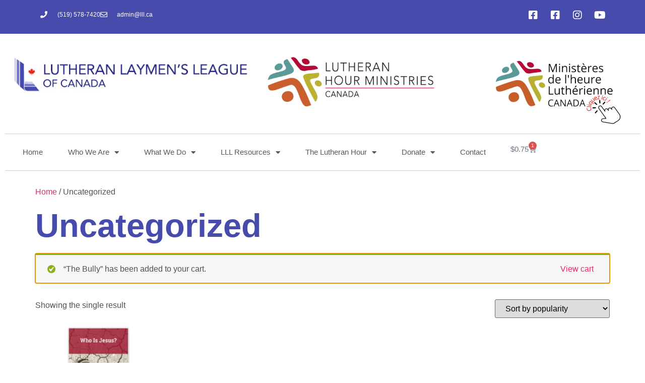

--- FILE ---
content_type: text/html; charset=UTF-8
request_url: https://lll.ca/product-category/uncategorized/?add-to-cart=2319
body_size: 16588
content:
<!doctype html>
<html lang="en-CA">
<head>
	<meta charset="UTF-8">
	<meta name="viewport" content="width=device-width, initial-scale=1">
	<link rel="profile" href="https://gmpg.org/xfn/11">
	<title>Uncategorized | Lutheran Laymen&#039;s League of Canada</title>
<meta name='robots' content='max-image-preview:large' />
	<style>img:is([sizes="auto" i], [sizes^="auto," i]) { contain-intrinsic-size: 3000px 1500px }</style>
	<link href='https://fonts.gstatic.com' crossorigin rel='preconnect' />
<link rel="alternate" type="application/rss+xml" title="Lutheran Laymen&#039;s League of Canada &raquo; Feed" href="https://lll.ca/feed/" />
<link rel="alternate" type="application/rss+xml" title="Lutheran Laymen&#039;s League of Canada &raquo; Comments Feed" href="https://lll.ca/comments/feed/" />
<link rel="alternate" type="application/rss+xml" title="Lutheran Laymen&#039;s League of Canada &raquo; Uncategorized Category Feed" href="https://lll.ca/product-category/uncategorized/feed/" />
<style id='wp-emoji-styles-inline-css'>

	img.wp-smiley, img.emoji {
		display: inline !important;
		border: none !important;
		box-shadow: none !important;
		height: 1em !important;
		width: 1em !important;
		margin: 0 0.07em !important;
		vertical-align: -0.1em !important;
		background: none !important;
		padding: 0 !important;
	}
</style>
<link rel='stylesheet' id='wp-block-library-css' href='https://lll.ca/wp-includes/css/dist/block-library/style.min.css?ver=6.8.3' media='all' />
<style id='global-styles-inline-css'>
:root{--wp--preset--aspect-ratio--square: 1;--wp--preset--aspect-ratio--4-3: 4/3;--wp--preset--aspect-ratio--3-4: 3/4;--wp--preset--aspect-ratio--3-2: 3/2;--wp--preset--aspect-ratio--2-3: 2/3;--wp--preset--aspect-ratio--16-9: 16/9;--wp--preset--aspect-ratio--9-16: 9/16;--wp--preset--color--black: #000000;--wp--preset--color--cyan-bluish-gray: #abb8c3;--wp--preset--color--white: #ffffff;--wp--preset--color--pale-pink: #f78da7;--wp--preset--color--vivid-red: #cf2e2e;--wp--preset--color--luminous-vivid-orange: #ff6900;--wp--preset--color--luminous-vivid-amber: #fcb900;--wp--preset--color--light-green-cyan: #7bdcb5;--wp--preset--color--vivid-green-cyan: #00d084;--wp--preset--color--pale-cyan-blue: #8ed1fc;--wp--preset--color--vivid-cyan-blue: #0693e3;--wp--preset--color--vivid-purple: #9b51e0;--wp--preset--gradient--vivid-cyan-blue-to-vivid-purple: linear-gradient(135deg,rgba(6,147,227,1) 0%,rgb(155,81,224) 100%);--wp--preset--gradient--light-green-cyan-to-vivid-green-cyan: linear-gradient(135deg,rgb(122,220,180) 0%,rgb(0,208,130) 100%);--wp--preset--gradient--luminous-vivid-amber-to-luminous-vivid-orange: linear-gradient(135deg,rgba(252,185,0,1) 0%,rgba(255,105,0,1) 100%);--wp--preset--gradient--luminous-vivid-orange-to-vivid-red: linear-gradient(135deg,rgba(255,105,0,1) 0%,rgb(207,46,46) 100%);--wp--preset--gradient--very-light-gray-to-cyan-bluish-gray: linear-gradient(135deg,rgb(238,238,238) 0%,rgb(169,184,195) 100%);--wp--preset--gradient--cool-to-warm-spectrum: linear-gradient(135deg,rgb(74,234,220) 0%,rgb(151,120,209) 20%,rgb(207,42,186) 40%,rgb(238,44,130) 60%,rgb(251,105,98) 80%,rgb(254,248,76) 100%);--wp--preset--gradient--blush-light-purple: linear-gradient(135deg,rgb(255,206,236) 0%,rgb(152,150,240) 100%);--wp--preset--gradient--blush-bordeaux: linear-gradient(135deg,rgb(254,205,165) 0%,rgb(254,45,45) 50%,rgb(107,0,62) 100%);--wp--preset--gradient--luminous-dusk: linear-gradient(135deg,rgb(255,203,112) 0%,rgb(199,81,192) 50%,rgb(65,88,208) 100%);--wp--preset--gradient--pale-ocean: linear-gradient(135deg,rgb(255,245,203) 0%,rgb(182,227,212) 50%,rgb(51,167,181) 100%);--wp--preset--gradient--electric-grass: linear-gradient(135deg,rgb(202,248,128) 0%,rgb(113,206,126) 100%);--wp--preset--gradient--midnight: linear-gradient(135deg,rgb(2,3,129) 0%,rgb(40,116,252) 100%);--wp--preset--font-size--small: 13px;--wp--preset--font-size--medium: 20px;--wp--preset--font-size--large: 36px;--wp--preset--font-size--x-large: 42px;--wp--preset--spacing--20: 0.44rem;--wp--preset--spacing--30: 0.67rem;--wp--preset--spacing--40: 1rem;--wp--preset--spacing--50: 1.5rem;--wp--preset--spacing--60: 2.25rem;--wp--preset--spacing--70: 3.38rem;--wp--preset--spacing--80: 5.06rem;--wp--preset--shadow--natural: 6px 6px 9px rgba(0, 0, 0, 0.2);--wp--preset--shadow--deep: 12px 12px 50px rgba(0, 0, 0, 0.4);--wp--preset--shadow--sharp: 6px 6px 0px rgba(0, 0, 0, 0.2);--wp--preset--shadow--outlined: 6px 6px 0px -3px rgba(255, 255, 255, 1), 6px 6px rgba(0, 0, 0, 1);--wp--preset--shadow--crisp: 6px 6px 0px rgba(0, 0, 0, 1);}:root { --wp--style--global--content-size: 800px;--wp--style--global--wide-size: 1200px; }:where(body) { margin: 0; }.wp-site-blocks > .alignleft { float: left; margin-right: 2em; }.wp-site-blocks > .alignright { float: right; margin-left: 2em; }.wp-site-blocks > .aligncenter { justify-content: center; margin-left: auto; margin-right: auto; }:where(.wp-site-blocks) > * { margin-block-start: 24px; margin-block-end: 0; }:where(.wp-site-blocks) > :first-child { margin-block-start: 0; }:where(.wp-site-blocks) > :last-child { margin-block-end: 0; }:root { --wp--style--block-gap: 24px; }:root :where(.is-layout-flow) > :first-child{margin-block-start: 0;}:root :where(.is-layout-flow) > :last-child{margin-block-end: 0;}:root :where(.is-layout-flow) > *{margin-block-start: 24px;margin-block-end: 0;}:root :where(.is-layout-constrained) > :first-child{margin-block-start: 0;}:root :where(.is-layout-constrained) > :last-child{margin-block-end: 0;}:root :where(.is-layout-constrained) > *{margin-block-start: 24px;margin-block-end: 0;}:root :where(.is-layout-flex){gap: 24px;}:root :where(.is-layout-grid){gap: 24px;}.is-layout-flow > .alignleft{float: left;margin-inline-start: 0;margin-inline-end: 2em;}.is-layout-flow > .alignright{float: right;margin-inline-start: 2em;margin-inline-end: 0;}.is-layout-flow > .aligncenter{margin-left: auto !important;margin-right: auto !important;}.is-layout-constrained > .alignleft{float: left;margin-inline-start: 0;margin-inline-end: 2em;}.is-layout-constrained > .alignright{float: right;margin-inline-start: 2em;margin-inline-end: 0;}.is-layout-constrained > .aligncenter{margin-left: auto !important;margin-right: auto !important;}.is-layout-constrained > :where(:not(.alignleft):not(.alignright):not(.alignfull)){max-width: var(--wp--style--global--content-size);margin-left: auto !important;margin-right: auto !important;}.is-layout-constrained > .alignwide{max-width: var(--wp--style--global--wide-size);}body .is-layout-flex{display: flex;}.is-layout-flex{flex-wrap: wrap;align-items: center;}.is-layout-flex > :is(*, div){margin: 0;}body .is-layout-grid{display: grid;}.is-layout-grid > :is(*, div){margin: 0;}body{padding-top: 0px;padding-right: 0px;padding-bottom: 0px;padding-left: 0px;}a:where(:not(.wp-element-button)){text-decoration: underline;}:root :where(.wp-element-button, .wp-block-button__link){background-color: #32373c;border-width: 0;color: #fff;font-family: inherit;font-size: inherit;line-height: inherit;padding: calc(0.667em + 2px) calc(1.333em + 2px);text-decoration: none;}.has-black-color{color: var(--wp--preset--color--black) !important;}.has-cyan-bluish-gray-color{color: var(--wp--preset--color--cyan-bluish-gray) !important;}.has-white-color{color: var(--wp--preset--color--white) !important;}.has-pale-pink-color{color: var(--wp--preset--color--pale-pink) !important;}.has-vivid-red-color{color: var(--wp--preset--color--vivid-red) !important;}.has-luminous-vivid-orange-color{color: var(--wp--preset--color--luminous-vivid-orange) !important;}.has-luminous-vivid-amber-color{color: var(--wp--preset--color--luminous-vivid-amber) !important;}.has-light-green-cyan-color{color: var(--wp--preset--color--light-green-cyan) !important;}.has-vivid-green-cyan-color{color: var(--wp--preset--color--vivid-green-cyan) !important;}.has-pale-cyan-blue-color{color: var(--wp--preset--color--pale-cyan-blue) !important;}.has-vivid-cyan-blue-color{color: var(--wp--preset--color--vivid-cyan-blue) !important;}.has-vivid-purple-color{color: var(--wp--preset--color--vivid-purple) !important;}.has-black-background-color{background-color: var(--wp--preset--color--black) !important;}.has-cyan-bluish-gray-background-color{background-color: var(--wp--preset--color--cyan-bluish-gray) !important;}.has-white-background-color{background-color: var(--wp--preset--color--white) !important;}.has-pale-pink-background-color{background-color: var(--wp--preset--color--pale-pink) !important;}.has-vivid-red-background-color{background-color: var(--wp--preset--color--vivid-red) !important;}.has-luminous-vivid-orange-background-color{background-color: var(--wp--preset--color--luminous-vivid-orange) !important;}.has-luminous-vivid-amber-background-color{background-color: var(--wp--preset--color--luminous-vivid-amber) !important;}.has-light-green-cyan-background-color{background-color: var(--wp--preset--color--light-green-cyan) !important;}.has-vivid-green-cyan-background-color{background-color: var(--wp--preset--color--vivid-green-cyan) !important;}.has-pale-cyan-blue-background-color{background-color: var(--wp--preset--color--pale-cyan-blue) !important;}.has-vivid-cyan-blue-background-color{background-color: var(--wp--preset--color--vivid-cyan-blue) !important;}.has-vivid-purple-background-color{background-color: var(--wp--preset--color--vivid-purple) !important;}.has-black-border-color{border-color: var(--wp--preset--color--black) !important;}.has-cyan-bluish-gray-border-color{border-color: var(--wp--preset--color--cyan-bluish-gray) !important;}.has-white-border-color{border-color: var(--wp--preset--color--white) !important;}.has-pale-pink-border-color{border-color: var(--wp--preset--color--pale-pink) !important;}.has-vivid-red-border-color{border-color: var(--wp--preset--color--vivid-red) !important;}.has-luminous-vivid-orange-border-color{border-color: var(--wp--preset--color--luminous-vivid-orange) !important;}.has-luminous-vivid-amber-border-color{border-color: var(--wp--preset--color--luminous-vivid-amber) !important;}.has-light-green-cyan-border-color{border-color: var(--wp--preset--color--light-green-cyan) !important;}.has-vivid-green-cyan-border-color{border-color: var(--wp--preset--color--vivid-green-cyan) !important;}.has-pale-cyan-blue-border-color{border-color: var(--wp--preset--color--pale-cyan-blue) !important;}.has-vivid-cyan-blue-border-color{border-color: var(--wp--preset--color--vivid-cyan-blue) !important;}.has-vivid-purple-border-color{border-color: var(--wp--preset--color--vivid-purple) !important;}.has-vivid-cyan-blue-to-vivid-purple-gradient-background{background: var(--wp--preset--gradient--vivid-cyan-blue-to-vivid-purple) !important;}.has-light-green-cyan-to-vivid-green-cyan-gradient-background{background: var(--wp--preset--gradient--light-green-cyan-to-vivid-green-cyan) !important;}.has-luminous-vivid-amber-to-luminous-vivid-orange-gradient-background{background: var(--wp--preset--gradient--luminous-vivid-amber-to-luminous-vivid-orange) !important;}.has-luminous-vivid-orange-to-vivid-red-gradient-background{background: var(--wp--preset--gradient--luminous-vivid-orange-to-vivid-red) !important;}.has-very-light-gray-to-cyan-bluish-gray-gradient-background{background: var(--wp--preset--gradient--very-light-gray-to-cyan-bluish-gray) !important;}.has-cool-to-warm-spectrum-gradient-background{background: var(--wp--preset--gradient--cool-to-warm-spectrum) !important;}.has-blush-light-purple-gradient-background{background: var(--wp--preset--gradient--blush-light-purple) !important;}.has-blush-bordeaux-gradient-background{background: var(--wp--preset--gradient--blush-bordeaux) !important;}.has-luminous-dusk-gradient-background{background: var(--wp--preset--gradient--luminous-dusk) !important;}.has-pale-ocean-gradient-background{background: var(--wp--preset--gradient--pale-ocean) !important;}.has-electric-grass-gradient-background{background: var(--wp--preset--gradient--electric-grass) !important;}.has-midnight-gradient-background{background: var(--wp--preset--gradient--midnight) !important;}.has-small-font-size{font-size: var(--wp--preset--font-size--small) !important;}.has-medium-font-size{font-size: var(--wp--preset--font-size--medium) !important;}.has-large-font-size{font-size: var(--wp--preset--font-size--large) !important;}.has-x-large-font-size{font-size: var(--wp--preset--font-size--x-large) !important;}
:root :where(.wp-block-pullquote){font-size: 1.5em;line-height: 1.6;}
</style>
<link rel='stylesheet' id='lll-filter-css' href='https://lll.ca/wp-content/plugins/lll-filter/assets/lll-filter.css?ver=1.1.4' media='all' />
<link rel='stylesheet' id='woocommerce-layout-css' href='https://lll.ca/wp-content/plugins/woocommerce/assets/css/woocommerce-layout.css?ver=10.4.3' media='all' />
<link rel='stylesheet' id='woocommerce-smallscreen-css' href='https://lll.ca/wp-content/plugins/woocommerce/assets/css/woocommerce-smallscreen.css?ver=10.4.3' media='only screen and (max-width: 768px)' />
<link rel='stylesheet' id='woocommerce-general-css' href='https://lll.ca/wp-content/plugins/woocommerce/assets/css/woocommerce.css?ver=10.4.3' media='all' />
<style id='woocommerce-inline-inline-css'>
.woocommerce form .form-row .required { visibility: visible; }
</style>
<link rel='stylesheet' id='dgwt-wcas-style-css' href='https://lll.ca/wp-content/plugins/ajax-search-for-woocommerce/assets/css/style.min.css?ver=1.32.2' media='all' />
<link rel='stylesheet' id='hello-elementor-css' href='https://lll.ca/wp-content/themes/hello-elementor/assets/css/reset.css?ver=3.4.6' media='all' />
<link rel='stylesheet' id='hello-elementor-theme-style-css' href='https://lll.ca/wp-content/themes/hello-elementor/assets/css/theme.css?ver=3.4.6' media='all' />
<link rel='stylesheet' id='hello-elementor-header-footer-css' href='https://lll.ca/wp-content/themes/hello-elementor/assets/css/header-footer.css?ver=3.4.6' media='all' />
<link rel='stylesheet' id='elementor-frontend-css' href='https://lll.ca/wp-content/plugins/elementor/assets/css/frontend.min.css?ver=3.35.0' media='all' />
<link rel='stylesheet' id='elementor-post-4-css' href='https://lll.ca/wp-content/uploads/elementor/css/post-4.css?ver=1770064562' media='all' />
<link rel='stylesheet' id='widget-icon-list-css' href='https://lll.ca/wp-content/plugins/elementor/assets/css/widget-icon-list.min.css?ver=3.35.0' media='all' />
<link rel='stylesheet' id='widget-social-icons-css' href='https://lll.ca/wp-content/plugins/elementor/assets/css/widget-social-icons.min.css?ver=3.35.0' media='all' />
<link rel='stylesheet' id='e-apple-webkit-css' href='https://lll.ca/wp-content/plugins/elementor/assets/css/conditionals/apple-webkit.min.css?ver=3.35.0' media='all' />
<link rel='stylesheet' id='widget-image-css' href='https://lll.ca/wp-content/plugins/elementor/assets/css/widget-image.min.css?ver=3.35.0' media='all' />
<link rel='stylesheet' id='widget-nav-menu-css' href='https://lll.ca/wp-content/plugins/elementor-pro/assets/css/widget-nav-menu.min.css?ver=3.34.3' media='all' />
<link rel='stylesheet' id='widget-woocommerce-menu-cart-css' href='https://lll.ca/wp-content/plugins/elementor-pro/assets/css/widget-woocommerce-menu-cart.min.css?ver=3.34.3' media='all' />
<link rel='stylesheet' id='widget-heading-css' href='https://lll.ca/wp-content/plugins/elementor/assets/css/widget-heading.min.css?ver=3.35.0' media='all' />
<link rel='stylesheet' id='elementor-icons-css' href='https://lll.ca/wp-content/plugins/elementor/assets/lib/eicons/css/elementor-icons.min.css?ver=5.47.0' media='all' />
<link rel='stylesheet' id='swiper-css' href='https://lll.ca/wp-content/plugins/elementor/assets/lib/swiper/v8/css/swiper.min.css?ver=8.4.5' media='all' />
<link rel='stylesheet' id='bpfwe-select2-style-css' href='https://lll.ca/wp-content/plugins/elementor/assets/lib/e-select2/css/e-select2.min.css?ver=3.35.0' media='all' />
<link rel='stylesheet' id='bpfwe-widget-style-css' href='https://lll.ca/wp-content/plugins/better-post-filter-widgets-for-elementor/assets/css/bpfwe-widget.min.css?ver=1.8.2' media='all' />
<link rel='stylesheet' id='elementor-post-4251-css' href='https://lll.ca/wp-content/uploads/elementor/css/post-4251.css?ver=1770064562' media='all' />
<link rel='stylesheet' id='elementor-post-4256-css' href='https://lll.ca/wp-content/uploads/elementor/css/post-4256.css?ver=1770064562' media='all' />
<link rel='stylesheet' id='dashicons-css' href='https://lll.ca/wp-includes/css/dashicons.min.css?ver=6.8.3' media='all' />
<link rel='stylesheet' id='thwepof-public-style-css' href='https://lll.ca/wp-content/plugins/woo-extra-product-options/public/assets/css/thwepof-public.min.css?ver=6.8.3' media='all' />
<link rel='stylesheet' id='jquery-ui-style-css' href='https://lll.ca/wp-content/plugins/woo-extra-product-options/public/assets/css/jquery-ui/jquery-ui.css?ver=6.8.3' media='all' />
<link rel='stylesheet' id='jquery-timepicker-css' href='https://lll.ca/wp-content/plugins/woo-extra-product-options/public/assets/js/timepicker/jquery.timepicker.css?ver=6.8.3' media='all' />
<link rel='stylesheet' id='elementor-gf-local-cormorantgaramond-css' href='https://www.lll.ca/wp-content/uploads/elementor/google-fonts/css/cormorantgaramond.css?ver=1742276368' media='all' />
<link rel='stylesheet' id='elementor-gf-local-notosans-css' href='https://www.lll.ca/wp-content/uploads/elementor/google-fonts/css/notosans.css?ver=1742276375' media='all' />
<link rel='stylesheet' id='elementor-gf-local-roboto-css' href='https://www.lll.ca/wp-content/uploads/elementor/google-fonts/css/roboto.css?ver=1742276382' media='all' />
<link rel='stylesheet' id='elementor-gf-local-opensans-css' href='https://www.lll.ca/wp-content/uploads/elementor/google-fonts/css/opensans.css?ver=1742276400' media='all' />
<link rel='stylesheet' id='elementor-icons-shared-0-css' href='https://lll.ca/wp-content/plugins/elementor/assets/lib/font-awesome/css/fontawesome.min.css?ver=5.15.3' media='all' />
<link rel='stylesheet' id='elementor-icons-fa-solid-css' href='https://lll.ca/wp-content/plugins/elementor/assets/lib/font-awesome/css/solid.min.css?ver=5.15.3' media='all' />
<link rel='stylesheet' id='elementor-icons-fa-regular-css' href='https://lll.ca/wp-content/plugins/elementor/assets/lib/font-awesome/css/regular.min.css?ver=5.15.3' media='all' />
<link rel='stylesheet' id='elementor-icons-fa-brands-css' href='https://lll.ca/wp-content/plugins/elementor/assets/lib/font-awesome/css/brands.min.css?ver=5.15.3' media='all' />
<script src="https://lll.ca/wp-includes/js/jquery/jquery.min.js?ver=3.7.1" id="jquery-core-js"></script>
<script src="https://lll.ca/wp-includes/js/jquery/jquery-migrate.min.js?ver=3.4.1" id="jquery-migrate-js"></script>
<script src="https://lll.ca/wp-content/plugins/woocommerce/assets/js/jquery-blockui/jquery.blockUI.min.js?ver=2.7.0-wc.10.4.3" id="wc-jquery-blockui-js" defer data-wp-strategy="defer"></script>
<script id="wc-add-to-cart-js-extra">
var wc_add_to_cart_params = {"ajax_url":"\/wp-admin\/admin-ajax.php","wc_ajax_url":"\/?wc-ajax=%%endpoint%%","i18n_view_cart":"View cart","cart_url":"https:\/\/lll.ca\/cart\/","is_cart":"","cart_redirect_after_add":"no"};
</script>
<script src="https://lll.ca/wp-content/plugins/woocommerce/assets/js/frontend/add-to-cart.min.js?ver=10.4.3" id="wc-add-to-cart-js" defer data-wp-strategy="defer"></script>
<script src="https://lll.ca/wp-content/plugins/woocommerce/assets/js/js-cookie/js.cookie.min.js?ver=2.1.4-wc.10.4.3" id="wc-js-cookie-js" defer data-wp-strategy="defer"></script>
<script id="woocommerce-js-extra">
var woocommerce_params = {"ajax_url":"\/wp-admin\/admin-ajax.php","wc_ajax_url":"\/?wc-ajax=%%endpoint%%","i18n_password_show":"Show password","i18n_password_hide":"Hide password"};
</script>
<script src="https://lll.ca/wp-content/plugins/woocommerce/assets/js/frontend/woocommerce.min.js?ver=10.4.3" id="woocommerce-js" defer data-wp-strategy="defer"></script>
<link rel="https://api.w.org/" href="https://lll.ca/wp-json/" /><link rel="alternate" title="JSON" type="application/json" href="https://lll.ca/wp-json/wp/v2/product_cat/15" /><link rel="EditURI" type="application/rsd+xml" title="RSD" href="https://lll.ca/xmlrpc.php?rsd" />
<meta name="generator" content="WordPress 6.8.3" />
<meta name="generator" content="WooCommerce 10.4.3" />

		<!-- GA Google Analytics @ https://m0n.co/ga -->
		<script async src="https://www.googletagmanager.com/gtag/js?id=G-KDL1YQHEQL"></script>
		<script>
			window.dataLayer = window.dataLayer || [];
			function gtag(){dataLayer.push(arguments);}
			gtag('js', new Date());
			gtag('config', 'G-KDL1YQHEQL');
		</script>

	<script type="text/javascript" src=https://www.dropbox.com/static/api/2/dropins.js id="dropboxjs" data-app-key="yj8wf30ynvvt1xo"></script>		<style>
			.dgwt-wcas-ico-magnifier,.dgwt-wcas-ico-magnifier-handler{max-width:20px}.dgwt-wcas-search-wrapp{max-width:600px}.dgwt-wcas-style-pirx .dgwt-wcas-sf-wrapp{background-color:#262589}.dgwt-wcas-search-wrapp .dgwt-wcas-sf-wrapp .dgwt-wcas-search-submit::before{}.dgwt-wcas-search-wrapp .dgwt-wcas-sf-wrapp .dgwt-wcas-search-submit:hover::before,.dgwt-wcas-search-wrapp .dgwt-wcas-sf-wrapp .dgwt-wcas-search-submit:focus::before{}.dgwt-wcas-search-wrapp .dgwt-wcas-sf-wrapp .dgwt-wcas-search-submit,.dgwt-wcas-om-bar .dgwt-wcas-om-return{color:#1a4fba}.dgwt-wcas-search-wrapp .dgwt-wcas-ico-magnifier,.dgwt-wcas-search-wrapp .dgwt-wcas-sf-wrapp .dgwt-wcas-search-submit svg path,.dgwt-wcas-om-bar .dgwt-wcas-om-return svg path{fill:#1a4fba}		</style>
			<noscript><style>.woocommerce-product-gallery{ opacity: 1 !important; }</style></noscript>
	<meta name="generator" content="Elementor 3.35.0; features: additional_custom_breakpoints; settings: css_print_method-external, google_font-enabled, font_display-auto">
<script src="https://llloc.givecloud.co/v1/widgets.js" async></script>
<!-- SEO meta tags powered by SmartCrawl https://wpmudev.com/project/smartcrawl-wordpress-seo/ -->
<link rel="canonical" href="https://lll.ca/product-category/uncategorized/" />
<script type="application/ld+json">{"@context":"https:\/\/schema.org","@graph":[{"@type":"Organization","@id":"https:\/\/lll.ca\/#schema-publishing-organization","url":"https:\/\/lll.ca","name":"Lutheran Laymen's League of Canada"},{"@type":"WebSite","@id":"https:\/\/lll.ca\/#schema-website","url":"https:\/\/lll.ca","name":"Lutheran Laymen&#039;s League of Canada","encoding":"UTF-8","potentialAction":{"@type":"SearchAction","target":"https:\/\/lll.ca\/search\/{search_term_string}\/","query-input":"required name=search_term_string"}},{"@type":"CollectionPage","@id":"https:\/\/lll.ca\/product-category\/uncategorized\/#schema-webpage","isPartOf":{"@id":"https:\/\/lll.ca\/#schema-website"},"publisher":{"@id":"https:\/\/lll.ca\/#schema-publishing-organization"},"url":"https:\/\/lll.ca\/product-category\/uncategorized\/","mainEntity":{"@type":"ItemList","itemListElement":[{"@type":"ListItem","position":"1","url":"https:\/\/lll.ca\/product\/who-is-jesus\/"}]}},{"@type":"BreadcrumbList","@id":"https:\/\/lll.ca\/product-category\/uncategorized?product_cat=uncategorized\/#breadcrumb","itemListElement":[{"@type":"ListItem","position":1,"name":"Home","item":"https:\/\/lll.ca"},{"@type":"ListItem","position":2,"name":"Uncategorized"}]}]}</script>
<!-- /SEO -->
			<style>
				.e-con.e-parent:nth-of-type(n+4):not(.e-lazyloaded):not(.e-no-lazyload),
				.e-con.e-parent:nth-of-type(n+4):not(.e-lazyloaded):not(.e-no-lazyload) * {
					background-image: none !important;
				}
				@media screen and (max-height: 1024px) {
					.e-con.e-parent:nth-of-type(n+3):not(.e-lazyloaded):not(.e-no-lazyload),
					.e-con.e-parent:nth-of-type(n+3):not(.e-lazyloaded):not(.e-no-lazyload) * {
						background-image: none !important;
					}
				}
				@media screen and (max-height: 640px) {
					.e-con.e-parent:nth-of-type(n+2):not(.e-lazyloaded):not(.e-no-lazyload),
					.e-con.e-parent:nth-of-type(n+2):not(.e-lazyloaded):not(.e-no-lazyload) * {
						background-image: none !important;
					}
				}
			</style>
			<link rel="icon" href="https://lll.ca/wp-content/uploads/2018/12/cropped-logo-new-2-2-100x100.jpg" sizes="32x32" />
<link rel="icon" href="https://lll.ca/wp-content/uploads/2018/12/cropped-logo-new-2-2-300x300.jpg" sizes="192x192" />
<link rel="apple-touch-icon" href="https://lll.ca/wp-content/uploads/2018/12/cropped-logo-new-2-2-300x300.jpg" />
<meta name="msapplication-TileImage" content="https://lll.ca/wp-content/uploads/2018/12/cropped-logo-new-2-2-300x300.jpg" />
		<style id="wp-custom-css">
			.woocommerce .quantity .qty{
	width: 6.631em;
}		</style>
		</head>
<body class="archive tax-product_cat term-uncategorized term-15 wp-custom-logo wp-embed-responsive wp-theme-hello-elementor theme-hello-elementor woocommerce woocommerce-page woocommerce-no-js hello-elementor-default elementor-default elementor-kit-4">


<a class="skip-link screen-reader-text" href="#content">Skip to content</a>

		<header data-elementor-type="header" data-elementor-id="4251" class="elementor elementor-4251 elementor-location-header" data-elementor-post-type="elementor_library">
			<div class="elementor-element elementor-element-ca2feec e-flex e-con-boxed e-con e-parent" data-id="ca2feec" data-element_type="container" data-e-type="container" data-settings="{&quot;background_background&quot;:&quot;classic&quot;}">
					<div class="e-con-inner">
		<div class="elementor-element elementor-element-bf463fa e-con-full e-flex e-con e-child" data-id="bf463fa" data-element_type="container" data-e-type="container">
				<div class="elementor-element elementor-element-c0b9996 elementor-icon-list--layout-inline elementor-mobile-align-center elementor-list-item-link-full_width elementor-widget elementor-widget-icon-list" data-id="c0b9996" data-element_type="widget" data-e-type="widget" data-widget_type="icon-list.default">
							<ul class="elementor-icon-list-items elementor-inline-items">
							<li class="elementor-icon-list-item elementor-inline-item">
											<a href="tel:(519)%20578-7420">

												<span class="elementor-icon-list-icon">
							<i aria-hidden="true" class="fas fa-phone"></i>						</span>
										<span class="elementor-icon-list-text">(519) 578-7420</span>
											</a>
									</li>
								<li class="elementor-icon-list-item elementor-inline-item">
											<a href="mailto:admin@lll.ca">

												<span class="elementor-icon-list-icon">
							<i aria-hidden="true" class="far fa-envelope"></i>						</span>
										<span class="elementor-icon-list-text">admin@lll.ca</span>
											</a>
									</li>
						</ul>
						</div>
				</div>
		<div class="elementor-element elementor-element-45c28d5 e-con-full elementor-hidden-mobile e-flex e-con e-child" data-id="45c28d5" data-element_type="container" data-e-type="container">
				<div class="elementor-element elementor-element-989b867 e-grid-align-mobile-center e-grid-align-tablet-right e-grid-align-right elementor-shape-square elementor-grid-0 elementor-widget elementor-widget-social-icons" data-id="989b867" data-element_type="widget" data-e-type="widget" data-widget_type="social-icons.default">
							<div class="elementor-social-icons-wrapper elementor-grid" role="list">
							<span class="elementor-grid-item" role="listitem">
					<a class="elementor-icon elementor-social-icon elementor-social-icon-facebook-square elementor-repeater-item-bcc9156" href="https://www.facebook.com/LutheranHourMinistriesCanada/" target="_blank">
						<span class="elementor-screen-only">Facebook-square</span>
						<i aria-hidden="true" class="fab fa-facebook-square"></i>					</a>
				</span>
							<span class="elementor-grid-item" role="listitem">
					<a class="elementor-icon elementor-social-icon elementor-social-icon-facebook-square elementor-repeater-item-1d84cce" href="https://www.facebook.com/LutheranLaymensLeagueCanada/" target="_blank">
						<span class="elementor-screen-only">Facebook-square</span>
						<i aria-hidden="true" class="fab fa-facebook-square"></i>					</a>
				</span>
							<span class="elementor-grid-item" role="listitem">
					<a class="elementor-icon elementor-social-icon elementor-social-icon-instagram elementor-repeater-item-e49711a" href="https://www.instagram.com/lutheranlaymensleagueca/" target="_blank">
						<span class="elementor-screen-only">Instagram</span>
						<i aria-hidden="true" class="fab fa-instagram"></i>					</a>
				</span>
							<span class="elementor-grid-item" role="listitem">
					<a class="elementor-icon elementor-social-icon elementor-social-icon-youtube elementor-repeater-item-9df8f7b" href="https://www.youtube.com/channel/UCDeZXE_UUcjUx_OqJYqWGMw" target="_blank">
						<span class="elementor-screen-only">Youtube</span>
						<i aria-hidden="true" class="fab fa-youtube"></i>					</a>
				</span>
					</div>
						</div>
				</div>
					</div>
				</div>
		<div class="elementor-element elementor-element-f2fb572 e-flex e-con-boxed e-con e-parent" data-id="f2fb572" data-element_type="container" data-e-type="container">
					<div class="e-con-inner">
		<div class="elementor-element elementor-element-f3aca6d e-con-full e-flex e-con e-child" data-id="f3aca6d" data-element_type="container" data-e-type="container">
		<div class="elementor-element elementor-element-ef3bd3d e-con-full e-flex e-con e-child" data-id="ef3bd3d" data-element_type="container" data-e-type="container">
		<div class="elementor-element elementor-element-fe6629c e-con-full e-flex e-con e-child" data-id="fe6629c" data-element_type="container" data-e-type="container">
				<div class="elementor-element elementor-element-c00665a elementor-widget elementor-widget-image" data-id="c00665a" data-element_type="widget" data-e-type="widget" data-widget_type="image.default">
																<a href="https://lll.ca">
							<img width="513" height="89" src="https://lll.ca/wp-content/uploads/2020/04/logo-2.png" class="attachment-large size-large wp-image-2077" alt="" srcset="https://lll.ca/wp-content/uploads/2020/04/logo-2.png 513w, https://lll.ca/wp-content/uploads/2020/04/logo-2-300x52.png 300w" sizes="(max-width: 513px) 100vw, 513px" />								</a>
															</div>
				</div>
		<div class="elementor-element elementor-element-f6ea039 e-con-full e-flex e-con e-child" data-id="f6ea039" data-element_type="container" data-e-type="container">
				<div class="elementor-element elementor-element-595aa4d elementor-widget elementor-widget-image" data-id="595aa4d" data-element_type="widget" data-e-type="widget" data-widget_type="image.default">
																<a href="https://lll.ca">
							<img fetchpriority="high" width="800" height="236" src="https://lll.ca/wp-content/uploads/2022/05/LHM_CANADA_underline-1024x302.jpg" class="attachment-large size-large wp-image-5824" alt="" srcset="https://lll.ca/wp-content/uploads/2022/05/LHM_CANADA_underline-1024x302.jpg 1024w, https://lll.ca/wp-content/uploads/2022/05/LHM_CANADA_underline-300x88.jpg 300w, https://lll.ca/wp-content/uploads/2022/05/LHM_CANADA_underline-768x226.jpg 768w, https://lll.ca/wp-content/uploads/2022/05/LHM_CANADA_underline-600x177.jpg 600w, https://lll.ca/wp-content/uploads/2022/05/LHM_CANADA_underline.jpg 1262w" sizes="(max-width: 800px) 100vw, 800px" />								</a>
															</div>
				</div>
		<div class="elementor-element elementor-element-00030d5 e-con-full elementor-hidden-mobile e-flex e-con e-child" data-id="00030d5" data-element_type="container" data-e-type="container">
				<div class="elementor-element elementor-element-bff54bc elementor-widget elementor-widget-image" data-id="bff54bc" data-element_type="widget" data-e-type="widget" data-widget_type="image.default">
																<a href="/ressources-en-francais/">
							<img width="800" height="400" src="https://lll.ca/wp-content/uploads/2022/05/French-Logo-HP-1024x512.png" class="attachment-large size-large wp-image-49330" alt="" srcset="https://lll.ca/wp-content/uploads/2022/05/French-Logo-HP-1024x512.png 1024w, https://lll.ca/wp-content/uploads/2022/05/French-Logo-HP-300x150.png 300w, https://lll.ca/wp-content/uploads/2022/05/French-Logo-HP-768x384.png 768w, https://lll.ca/wp-content/uploads/2022/05/French-Logo-HP-600x300.png 600w, https://lll.ca/wp-content/uploads/2022/05/French-Logo-HP-64x32.png 64w, https://lll.ca/wp-content/uploads/2022/05/French-Logo-HP.png 1200w" sizes="(max-width: 800px) 100vw, 800px" />								</a>
															</div>
				</div>
				</div>
		<div class="elementor-element elementor-element-81ed590 e-con-full e-flex e-con e-child" data-id="81ed590" data-element_type="container" data-e-type="container">
				<div class="elementor-element elementor-element-e6e652b elementor-nav-menu__align-center elementor-nav-menu--dropdown-mobile elementor-nav-menu__text-align-aside elementor-nav-menu--toggle elementor-nav-menu--burger elementor-widget elementor-widget-nav-menu" data-id="e6e652b" data-element_type="widget" data-e-type="widget" data-settings="{&quot;layout&quot;:&quot;horizontal&quot;,&quot;submenu_icon&quot;:{&quot;value&quot;:&quot;&lt;i class=\&quot;fas fa-caret-down\&quot; aria-hidden=\&quot;true\&quot;&gt;&lt;\/i&gt;&quot;,&quot;library&quot;:&quot;fa-solid&quot;},&quot;toggle&quot;:&quot;burger&quot;}" data-widget_type="nav-menu.default">
								<nav aria-label="Menu" class="elementor-nav-menu--main elementor-nav-menu__container elementor-nav-menu--layout-horizontal e--pointer-underline e--animation-drop-in">
				<ul id="menu-1-e6e652b" class="elementor-nav-menu"><li class="menu-item menu-item-type-post_type menu-item-object-page menu-item-home menu-item-4189"><a href="https://lll.ca/" class="elementor-item">Home</a></li>
<li class="menu-item menu-item-type-custom menu-item-object-custom menu-item-has-children menu-item-5755"><a href="#" class="elementor-item elementor-item-anchor">Who We Are</a>
<ul class="sub-menu elementor-nav-menu--dropdown">
	<li class="menu-item menu-item-type-post_type menu-item-object-page menu-item-4568"><a href="https://lll.ca/mission-vision-and-values/" class="elementor-sub-item">Mission Vision and Values</a></li>
	<li class="menu-item menu-item-type-post_type menu-item-object-page menu-item-4567"><a href="https://lll.ca/board-members/" class="elementor-sub-item">Board &#038; Staff</a></li>
	<li class="menu-item menu-item-type-post_type menu-item-object-page menu-item-4571"><a href="https://lll.ca/our-history/" class="elementor-sub-item">Our History</a></li>
</ul>
</li>
<li class="menu-item menu-item-type-custom menu-item-object-custom menu-item-has-children menu-item-4575"><a href="#" class="elementor-item elementor-item-anchor">What We Do</a>
<ul class="sub-menu elementor-nav-menu--dropdown">
	<li class="menu-item menu-item-type-post_type menu-item-object-page menu-item-4606"><a href="https://lll.ca/news-events/" class="elementor-sub-item">News &#038; Events</a></li>
	<li class="menu-item menu-item-type-post_type menu-item-object-page menu-item-4585"><a href="https://lll.ca/workshops-seminars/" class="elementor-sub-item">Workshops &#038; Seminars</a></li>
	<li class="menu-item menu-item-type-post_type menu-item-object-page menu-item-4590"><a href="https://lll.ca/illuminated-catechisms/" class="elementor-sub-item">Illuminated Catechisms</a></li>
	<li class="menu-item menu-item-type-post_type menu-item-object-page menu-item-47958"><a href="https://lll.ca/mentorshipproject/" class="elementor-sub-item">Intergenerational Mentorship Project</a></li>
	<li class="menu-item menu-item-type-post_type menu-item-object-page menu-item-48397"><a href="https://lll.ca/internship/" class="elementor-sub-item">Summer Internship</a></li>
	<li class="menu-item menu-item-type-post_type menu-item-object-page menu-item-4600"><a href="https://lll.ca/be-an-ambassador/" class="elementor-sub-item">Be an Ambassador</a></li>
	<li class="menu-item menu-item-type-post_type menu-item-object-page menu-item-4617"><a href="https://lll.ca/amigos-en-cristo/" class="elementor-sub-item">Amigos en Cristo</a></li>
	<li class="menu-item menu-item-type-post_type menu-item-object-page menu-item-4624"><a href="https://lll.ca/links-to-ministry-partners/" class="elementor-sub-item">Links to Ministry Partners</a></li>
</ul>
</li>
<li class="menu-item menu-item-type-custom menu-item-object-custom menu-item-has-children menu-item-4626"><a href="#" class="elementor-item elementor-item-anchor">LLL Resources</a>
<ul class="sub-menu elementor-nav-menu--dropdown">
	<li class="menu-item menu-item-type-post_type menu-item-object-page menu-item-4649"><a href="https://lll.ca/lll-resources/" class="elementor-sub-item">LLL Store</a></li>
	<li class="menu-item menu-item-type-taxonomy menu-item-object-category menu-item-49033"><a href="https://lll.ca/category/lectionary-learning-pages/" class="elementor-sub-item">Lectionary Learning Pages</a></li>
	<li class="menu-item menu-item-type-post_type menu-item-object-page menu-item-4637"><a href="https://lll.ca/project-connect-booklets/" class="elementor-sub-item">Project Connect Booklets</a></li>
	<li class="menu-item menu-item-type-post_type menu-item-object-page menu-item-4636"><a href="https://lll.ca/project-connect-kids-booklets/" class="elementor-sub-item">Project Connect Kids Booklets</a></li>
	<li class="menu-item menu-item-type-post_type menu-item-object-page menu-item-48589"><a href="https://lll.ca/rooted-in-christ/" class="elementor-sub-item">Rooted in Christ</a></li>
	<li class="menu-item menu-item-type-post_type menu-item-object-page menu-item-47808"><a href="https://lll.ca/esl-conversation-circles/" class="elementor-sub-item">ESL Conversation Circles</a></li>
	<li class="menu-item menu-item-type-post_type menu-item-object-page menu-item-48581"><a href="https://lll.ca/my-hopeful-neighbourhood/" class="elementor-sub-item">My Hopeful Neighbourhood</a></li>
	<li class="menu-item menu-item-type-post_type menu-item-object-page menu-item-4650"><a href="https://lll.ca/barna-resources/" class="elementor-sub-item">Barna Resources</a></li>
	<li class="menu-item menu-item-type-post_type menu-item-object-page menu-item-48044"><a href="https://lll.ca/hope-and-healing/" class="elementor-sub-item">Finding Hope and Healing</a></li>
	<li class="menu-item menu-item-type-post_type menu-item-object-page menu-item-4192"><a href="https://lll.ca/multi-lingual-resources/" class="elementor-sub-item">Multi-Lingual Resources</a></li>
	<li class="menu-item menu-item-type-post_type menu-item-object-page menu-item-5601"><a href="https://lll.ca/french-booklets-overview/" class="elementor-sub-item">French Booklets</a></li>
	<li class="menu-item menu-item-type-post_type menu-item-object-page menu-item-47869"><a href="https://lll.ca/advent/" class="elementor-sub-item">Advent</a></li>
	<li class="menu-item menu-item-type-post_type menu-item-object-page menu-item-47870"><a href="https://lll.ca/lenten-devotions/" class="elementor-sub-item">Lent</a></li>
	<li class="menu-item menu-item-type-post_type menu-item-object-page menu-item-5531"><a href="https://lll.ca/seasonal-resources/" class="elementor-sub-item">Seasonal Resources</a></li>
	<li class="menu-item menu-item-type-taxonomy menu-item-object-category menu-item-48913"><a href="https://lll.ca/category/lectionnaire-pour-enfant-coloriage/" class="elementor-sub-item">Lectionnaire pour enfants coloriage</a></li>
</ul>
</li>
<li class="menu-item menu-item-type-custom menu-item-object-custom menu-item-has-children menu-item-4658"><a href="#" class="elementor-item elementor-item-anchor">The Lutheran Hour</a>
<ul class="sub-menu elementor-nav-menu--dropdown">
	<li class="menu-item menu-item-type-post_type menu-item-object-page menu-item-4667"><a href="https://lll.ca/lh_schedule/" class="elementor-sub-item">How To Listen</a></li>
	<li class="menu-item menu-item-type-post_type menu-item-object-page menu-item-4662"><a href="https://lll.ca/impactstories/" class="elementor-sub-item">The Lutheran Hour: Your Stories</a></li>
	<li class="menu-item menu-item-type-post_type menu-item-object-page menu-item-4663"><a href="https://lll.ca/how-to-sponsor-a-broadcast/" class="elementor-sub-item">How to Sponsor a Broadcast</a></li>
</ul>
</li>
<li class="menu-item menu-item-type-post_type menu-item-object-page menu-item-has-children menu-item-4190"><a href="https://lll.ca/donate-online/" class="elementor-item">Donate</a>
<ul class="sub-menu elementor-nav-menu--dropdown">
	<li class="menu-item menu-item-type-post_type menu-item-object-page menu-item-4206"><a href="https://lll.ca/donate-online/" class="elementor-sub-item">Donate</a></li>
	<li class="menu-item menu-item-type-post_type menu-item-object-page menu-item-4205"><a href="https://lll.ca/pay-invoice/" class="elementor-sub-item">Pay Invoice</a></li>
	<li class="menu-item menu-item-type-post_type menu-item-object-page menu-item-4671"><a href="https://lll.ca/get-involved/" class="elementor-sub-item">Promote LLL</a></li>
	<li class="menu-item menu-item-type-post_type menu-item-object-page menu-item-4679"><a href="https://lll.ca/planned-giving/" class="elementor-sub-item">Planned Giving</a></li>
	<li class="menu-item menu-item-type-post_type menu-item-object-page menu-item-4683"><a href="https://lll.ca/memorials/" class="elementor-sub-item">Tribute/Memorial Gift</a></li>
</ul>
</li>
<li class="menu-item menu-item-type-post_type menu-item-object-page menu-item-4675"><a href="https://lll.ca/connect-with-us/" class="elementor-item">Contact</a></li>
</ul>			</nav>
					<div class="elementor-menu-toggle" role="button" tabindex="0" aria-label="Menu Toggle" aria-expanded="false">
			<i aria-hidden="true" role="presentation" class="elementor-menu-toggle__icon--open eicon-menu-bar"></i><i aria-hidden="true" role="presentation" class="elementor-menu-toggle__icon--close eicon-close"></i>		</div>
					<nav class="elementor-nav-menu--dropdown elementor-nav-menu__container" aria-hidden="true">
				<ul id="menu-2-e6e652b" class="elementor-nav-menu"><li class="menu-item menu-item-type-post_type menu-item-object-page menu-item-home menu-item-4189"><a href="https://lll.ca/" class="elementor-item" tabindex="-1">Home</a></li>
<li class="menu-item menu-item-type-custom menu-item-object-custom menu-item-has-children menu-item-5755"><a href="#" class="elementor-item elementor-item-anchor" tabindex="-1">Who We Are</a>
<ul class="sub-menu elementor-nav-menu--dropdown">
	<li class="menu-item menu-item-type-post_type menu-item-object-page menu-item-4568"><a href="https://lll.ca/mission-vision-and-values/" class="elementor-sub-item" tabindex="-1">Mission Vision and Values</a></li>
	<li class="menu-item menu-item-type-post_type menu-item-object-page menu-item-4567"><a href="https://lll.ca/board-members/" class="elementor-sub-item" tabindex="-1">Board &#038; Staff</a></li>
	<li class="menu-item menu-item-type-post_type menu-item-object-page menu-item-4571"><a href="https://lll.ca/our-history/" class="elementor-sub-item" tabindex="-1">Our History</a></li>
</ul>
</li>
<li class="menu-item menu-item-type-custom menu-item-object-custom menu-item-has-children menu-item-4575"><a href="#" class="elementor-item elementor-item-anchor" tabindex="-1">What We Do</a>
<ul class="sub-menu elementor-nav-menu--dropdown">
	<li class="menu-item menu-item-type-post_type menu-item-object-page menu-item-4606"><a href="https://lll.ca/news-events/" class="elementor-sub-item" tabindex="-1">News &#038; Events</a></li>
	<li class="menu-item menu-item-type-post_type menu-item-object-page menu-item-4585"><a href="https://lll.ca/workshops-seminars/" class="elementor-sub-item" tabindex="-1">Workshops &#038; Seminars</a></li>
	<li class="menu-item menu-item-type-post_type menu-item-object-page menu-item-4590"><a href="https://lll.ca/illuminated-catechisms/" class="elementor-sub-item" tabindex="-1">Illuminated Catechisms</a></li>
	<li class="menu-item menu-item-type-post_type menu-item-object-page menu-item-47958"><a href="https://lll.ca/mentorshipproject/" class="elementor-sub-item" tabindex="-1">Intergenerational Mentorship Project</a></li>
	<li class="menu-item menu-item-type-post_type menu-item-object-page menu-item-48397"><a href="https://lll.ca/internship/" class="elementor-sub-item" tabindex="-1">Summer Internship</a></li>
	<li class="menu-item menu-item-type-post_type menu-item-object-page menu-item-4600"><a href="https://lll.ca/be-an-ambassador/" class="elementor-sub-item" tabindex="-1">Be an Ambassador</a></li>
	<li class="menu-item menu-item-type-post_type menu-item-object-page menu-item-4617"><a href="https://lll.ca/amigos-en-cristo/" class="elementor-sub-item" tabindex="-1">Amigos en Cristo</a></li>
	<li class="menu-item menu-item-type-post_type menu-item-object-page menu-item-4624"><a href="https://lll.ca/links-to-ministry-partners/" class="elementor-sub-item" tabindex="-1">Links to Ministry Partners</a></li>
</ul>
</li>
<li class="menu-item menu-item-type-custom menu-item-object-custom menu-item-has-children menu-item-4626"><a href="#" class="elementor-item elementor-item-anchor" tabindex="-1">LLL Resources</a>
<ul class="sub-menu elementor-nav-menu--dropdown">
	<li class="menu-item menu-item-type-post_type menu-item-object-page menu-item-4649"><a href="https://lll.ca/lll-resources/" class="elementor-sub-item" tabindex="-1">LLL Store</a></li>
	<li class="menu-item menu-item-type-taxonomy menu-item-object-category menu-item-49033"><a href="https://lll.ca/category/lectionary-learning-pages/" class="elementor-sub-item" tabindex="-1">Lectionary Learning Pages</a></li>
	<li class="menu-item menu-item-type-post_type menu-item-object-page menu-item-4637"><a href="https://lll.ca/project-connect-booklets/" class="elementor-sub-item" tabindex="-1">Project Connect Booklets</a></li>
	<li class="menu-item menu-item-type-post_type menu-item-object-page menu-item-4636"><a href="https://lll.ca/project-connect-kids-booklets/" class="elementor-sub-item" tabindex="-1">Project Connect Kids Booklets</a></li>
	<li class="menu-item menu-item-type-post_type menu-item-object-page menu-item-48589"><a href="https://lll.ca/rooted-in-christ/" class="elementor-sub-item" tabindex="-1">Rooted in Christ</a></li>
	<li class="menu-item menu-item-type-post_type menu-item-object-page menu-item-47808"><a href="https://lll.ca/esl-conversation-circles/" class="elementor-sub-item" tabindex="-1">ESL Conversation Circles</a></li>
	<li class="menu-item menu-item-type-post_type menu-item-object-page menu-item-48581"><a href="https://lll.ca/my-hopeful-neighbourhood/" class="elementor-sub-item" tabindex="-1">My Hopeful Neighbourhood</a></li>
	<li class="menu-item menu-item-type-post_type menu-item-object-page menu-item-4650"><a href="https://lll.ca/barna-resources/" class="elementor-sub-item" tabindex="-1">Barna Resources</a></li>
	<li class="menu-item menu-item-type-post_type menu-item-object-page menu-item-48044"><a href="https://lll.ca/hope-and-healing/" class="elementor-sub-item" tabindex="-1">Finding Hope and Healing</a></li>
	<li class="menu-item menu-item-type-post_type menu-item-object-page menu-item-4192"><a href="https://lll.ca/multi-lingual-resources/" class="elementor-sub-item" tabindex="-1">Multi-Lingual Resources</a></li>
	<li class="menu-item menu-item-type-post_type menu-item-object-page menu-item-5601"><a href="https://lll.ca/french-booklets-overview/" class="elementor-sub-item" tabindex="-1">French Booklets</a></li>
	<li class="menu-item menu-item-type-post_type menu-item-object-page menu-item-47869"><a href="https://lll.ca/advent/" class="elementor-sub-item" tabindex="-1">Advent</a></li>
	<li class="menu-item menu-item-type-post_type menu-item-object-page menu-item-47870"><a href="https://lll.ca/lenten-devotions/" class="elementor-sub-item" tabindex="-1">Lent</a></li>
	<li class="menu-item menu-item-type-post_type menu-item-object-page menu-item-5531"><a href="https://lll.ca/seasonal-resources/" class="elementor-sub-item" tabindex="-1">Seasonal Resources</a></li>
	<li class="menu-item menu-item-type-taxonomy menu-item-object-category menu-item-48913"><a href="https://lll.ca/category/lectionnaire-pour-enfant-coloriage/" class="elementor-sub-item" tabindex="-1">Lectionnaire pour enfants coloriage</a></li>
</ul>
</li>
<li class="menu-item menu-item-type-custom menu-item-object-custom menu-item-has-children menu-item-4658"><a href="#" class="elementor-item elementor-item-anchor" tabindex="-1">The Lutheran Hour</a>
<ul class="sub-menu elementor-nav-menu--dropdown">
	<li class="menu-item menu-item-type-post_type menu-item-object-page menu-item-4667"><a href="https://lll.ca/lh_schedule/" class="elementor-sub-item" tabindex="-1">How To Listen</a></li>
	<li class="menu-item menu-item-type-post_type menu-item-object-page menu-item-4662"><a href="https://lll.ca/impactstories/" class="elementor-sub-item" tabindex="-1">The Lutheran Hour: Your Stories</a></li>
	<li class="menu-item menu-item-type-post_type menu-item-object-page menu-item-4663"><a href="https://lll.ca/how-to-sponsor-a-broadcast/" class="elementor-sub-item" tabindex="-1">How to Sponsor a Broadcast</a></li>
</ul>
</li>
<li class="menu-item menu-item-type-post_type menu-item-object-page menu-item-has-children menu-item-4190"><a href="https://lll.ca/donate-online/" class="elementor-item" tabindex="-1">Donate</a>
<ul class="sub-menu elementor-nav-menu--dropdown">
	<li class="menu-item menu-item-type-post_type menu-item-object-page menu-item-4206"><a href="https://lll.ca/donate-online/" class="elementor-sub-item" tabindex="-1">Donate</a></li>
	<li class="menu-item menu-item-type-post_type menu-item-object-page menu-item-4205"><a href="https://lll.ca/pay-invoice/" class="elementor-sub-item" tabindex="-1">Pay Invoice</a></li>
	<li class="menu-item menu-item-type-post_type menu-item-object-page menu-item-4671"><a href="https://lll.ca/get-involved/" class="elementor-sub-item" tabindex="-1">Promote LLL</a></li>
	<li class="menu-item menu-item-type-post_type menu-item-object-page menu-item-4679"><a href="https://lll.ca/planned-giving/" class="elementor-sub-item" tabindex="-1">Planned Giving</a></li>
	<li class="menu-item menu-item-type-post_type menu-item-object-page menu-item-4683"><a href="https://lll.ca/memorials/" class="elementor-sub-item" tabindex="-1">Tribute/Memorial Gift</a></li>
</ul>
</li>
<li class="menu-item menu-item-type-post_type menu-item-object-page menu-item-4675"><a href="https://lll.ca/connect-with-us/" class="elementor-item" tabindex="-1">Contact</a></li>
</ul>			</nav>
						</div>
				<div class="elementor-element elementor-element-7dc772c toggle-icon--cart-medium elementor-menu-cart--items-indicator-bubble elementor-menu-cart--show-subtotal-yes elementor-menu-cart--cart-type-side-cart elementor-menu-cart--show-remove-button-yes elementor-widget elementor-widget-woocommerce-menu-cart" data-id="7dc772c" data-element_type="widget" data-e-type="widget" data-settings="{&quot;cart_type&quot;:&quot;side-cart&quot;,&quot;open_cart&quot;:&quot;click&quot;,&quot;automatically_open_cart&quot;:&quot;no&quot;}" data-widget_type="woocommerce-menu-cart.default">
							<div class="elementor-menu-cart__wrapper">
							<div class="elementor-menu-cart__toggle_wrapper">
					<div class="elementor-menu-cart__container elementor-lightbox" aria-hidden="true">
						<div class="elementor-menu-cart__main" aria-hidden="true">
									<div class="elementor-menu-cart__close-button">
					</div>
									<div class="widget_shopping_cart_content">
															</div>
						</div>
					</div>
							<div class="elementor-menu-cart__toggle elementor-button-wrapper">
			<a id="elementor-menu-cart__toggle_button" href="#" class="elementor-menu-cart__toggle_button elementor-button elementor-size-sm" aria-expanded="false">
				<span class="elementor-button-text"><span class="woocommerce-Price-amount amount"><bdi><span class="woocommerce-Price-currencySymbol">&#36;</span>0.75</bdi></span></span>
				<span class="elementor-button-icon">
					<span class="elementor-button-icon-qty" data-counter="1">1</span>
					<i class="eicon-cart-medium"></i>					<span class="elementor-screen-only">Cart</span>
				</span>
			</a>
		</div>
						</div>
					</div> <!-- close elementor-menu-cart__wrapper -->
						</div>
				</div>
				</div>
					</div>
				</div>
		<div class="elementor-element elementor-element-4511656 e-flex e-con-boxed e-con e-parent" data-id="4511656" data-element_type="container" data-e-type="container">
					<div class="e-con-inner">
					</div>
				</div>
				</header>
		<div id="primary" class="content-area"><main id="main" class="site-main" role="main"><nav class="woocommerce-breadcrumb" aria-label="Breadcrumb"><a href="https://lll.ca">Home</a>&nbsp;&#47;&nbsp;Uncategorized</nav><header class="woocommerce-products-header">
			<h1 class="woocommerce-products-header__title page-title">Uncategorized</h1>
	
	</header>
<div class="woocommerce-notices-wrapper">
	<div class="woocommerce-message" role="alert">
		&ldquo;The Bully&rdquo; has been added to your cart. <a href="https://lll.ca/cart/" class="button wc-forward">View cart</a>	</div>
</div><p class="woocommerce-result-count" role="alert" aria-relevant="all" >
	Showing the single result</p>
<form class="woocommerce-ordering" method="get">
		<select
		name="orderby"
		class="orderby"
					aria-label="Shop order"
			>
					<option value="popularity"  selected='selected'>Sort by popularity</option>
					<option value="date" >Sort by latest</option>
					<option value="price" >Sort by price: low to high</option>
					<option value="price-desc" >Sort by price: high to low</option>
			</select>
	<input type="hidden" name="paged" value="1" />
	<input type="hidden" name="add-to-cart" value="2319" /></form>
<ul class="products columns-4">
<li class="product type-product post-1452 status-publish first instock product_cat-uncategorized product_cat-christian-foundations product_cat-project-connect-booklet product_tag-evangelism product_tag-faith-formation product_tag-hopeful-neighbourhood has-post-thumbnail taxable shipping-taxable purchasable product-type-simple">
	<a href="https://lll.ca/product/who-is-jesus/" class="woocommerce-LoopProduct-link woocommerce-loop-product__link"><img loading="lazy" width="300" height="300" src="https://lll.ca/wp-content/uploads/2018/10/Pamphlet-Who-is-Jesus-300x300.png" class="attachment-woocommerce_thumbnail size-woocommerce_thumbnail" alt="Who is Jesus?" decoding="async" srcset="https://lll.ca/wp-content/uploads/2018/10/Pamphlet-Who-is-Jesus-300x300.png 300w, https://lll.ca/wp-content/uploads/2018/10/Pamphlet-Who-is-Jesus-150x150.png 150w, https://lll.ca/wp-content/uploads/2018/10/Pamphlet-Who-is-Jesus-100x100.png 100w, https://lll.ca/wp-content/uploads/2018/10/Pamphlet-Who-is-Jesus.png 600w" sizes="(max-width: 300px) 100vw, 300px" /><h2 class="woocommerce-loop-product__title">Who is Jesus?</h2>
	<span class="price"><span class="woocommerce-Price-amount amount"><bdi><span class="woocommerce-Price-currencySymbol">&#36;</span>1.00</bdi></span></span>
</a><a href="/product-category/uncategorized/?add-to-cart=1452" aria-describedby="woocommerce_loop_add_to_cart_link_describedby_1452" data-quantity="1" class="button product_type_simple add_to_cart_button ajax_add_to_cart" data-product_id="1452" data-product_sku="6BE170" aria-label="Add to cart: &ldquo;Who is Jesus?&rdquo;" rel="nofollow" data-success_message="&ldquo;Who is Jesus?&rdquo; has been added to your cart" role="button">Add to cart</a>	<span id="woocommerce_loop_add_to_cart_link_describedby_1452" class="screen-reader-text">
			</span>
</li>
</ul>
</main></div>		<footer data-elementor-type="footer" data-elementor-id="4256" class="elementor elementor-4256 elementor-location-footer" data-elementor-post-type="elementor_library">
					<section class="elementor-section elementor-inner-section elementor-element elementor-element-4fdef54e elementor-section-content-top elementor-section-boxed elementor-section-height-default elementor-section-height-default" data-id="4fdef54e" data-element_type="section" data-e-type="section" data-settings="{&quot;background_background&quot;:&quot;classic&quot;}">
						<div class="elementor-container elementor-column-gap-default">
					<div class="elementor-column elementor-col-25 elementor-inner-column elementor-element elementor-element-53a7303c" data-id="53a7303c" data-element_type="column" data-e-type="column">
			<div class="elementor-widget-wrap elementor-element-populated">
						<div class="elementor-element elementor-element-11148c5c elementor-widget elementor-widget-heading" data-id="11148c5c" data-element_type="widget" data-e-type="widget" data-widget_type="heading.default">
					<h2 class="elementor-heading-title elementor-size-default">Quick Links</h2>				</div>
				<div class="elementor-element elementor-element-3a271a6d elementor-align-start elementor-icon-list--layout-traditional elementor-list-item-link-full_width elementor-widget elementor-widget-icon-list" data-id="3a271a6d" data-element_type="widget" data-e-type="widget" data-widget_type="icon-list.default">
							<ul class="elementor-icon-list-items">
							<li class="elementor-icon-list-item">
											<a href="/lh_schedule/">

												<span class="elementor-icon-list-icon">
							<i aria-hidden="true" class="fas fa-angle-right"></i>						</span>
										<span class="elementor-icon-list-text">Broadcasts in Canada</span>
											</a>
									</li>
								<li class="elementor-icon-list-item">
											<a href="https://www.lll.ca/mentorshipproject/">

												<span class="elementor-icon-list-icon">
							<i aria-hidden="true" class="fas fa-angle-right"></i>						</span>
										<span class="elementor-icon-list-text">Intergenerational Mentorship Project</span>
											</a>
									</li>
								<li class="elementor-icon-list-item">
											<a href="https://lll.ca/mentoring/">

												<span class="elementor-icon-list-icon">
							<i aria-hidden="true" class="fas fa-angle-right"></i>						</span>
										<span class="elementor-icon-list-text">Christian Mentorship</span>
											</a>
									</li>
								<li class="elementor-icon-list-item">
											<a href="https://lll.ca/connect-with-us/">

												<span class="elementor-icon-list-icon">
							<i aria-hidden="true" class="fas fa-chevron-right"></i>						</span>
										<span class="elementor-icon-list-text">Contact</span>
											</a>
									</li>
								<li class="elementor-icon-list-item">
											<a href="/news-events/">

												<span class="elementor-icon-list-icon">
							<i aria-hidden="true" class="fas fa-angle-right"></i>						</span>
										<span class="elementor-icon-list-text">News &amp; Events</span>
											</a>
									</li>
						</ul>
						</div>
					</div>
		</div>
				<div class="elementor-column elementor-col-25 elementor-inner-column elementor-element elementor-element-2bb46b6c" data-id="2bb46b6c" data-element_type="column" data-e-type="column">
			<div class="elementor-widget-wrap elementor-element-populated">
						<div class="elementor-element elementor-element-1f5fbb3b elementor-widget elementor-widget-heading" data-id="1f5fbb3b" data-element_type="widget" data-e-type="widget" data-widget_type="heading.default">
					<h2 class="elementor-heading-title elementor-size-default">Multi-Lingual Resources</h2>				</div>
				<div class="elementor-element elementor-element-3fd8e076 elementor-align-start elementor-icon-list--layout-traditional elementor-list-item-link-full_width elementor-widget elementor-widget-icon-list" data-id="3fd8e076" data-element_type="widget" data-e-type="widget" data-widget_type="icon-list.default">
							<ul class="elementor-icon-list-items">
							<li class="elementor-icon-list-item">
											<a href="/brochures-en-francais-french-booklets/">

												<span class="elementor-icon-list-icon">
							<i aria-hidden="true" class="fas fa-angle-right"></i>						</span>
										<span class="elementor-icon-list-text">Brochures en français</span>
											</a>
									</li>
								<li class="elementor-icon-list-item">
											<a href="/ressources-en-francais/">

												<span class="elementor-icon-list-icon">
							<i aria-hidden="true" class="fas fa-angle-right"></i>						</span>
										<span class="elementor-icon-list-text">Ressources en français</span>
											</a>
									</li>
								<li class="elementor-icon-list-item">
											<a href="/lumiere-sur-le-chemin/">

												<span class="elementor-icon-list-icon">
							<i aria-hidden="true" class="fas fa-angle-right"></i>						</span>
										<span class="elementor-icon-list-text">Lumière sur le Chemin</span>
											</a>
									</li>
								<li class="elementor-icon-list-item">
											<a href="https://lll.ca/ressources-pour-lisolement-sociale/">

												<span class="elementor-icon-list-icon">
							<i aria-hidden="true" class="fas fa-angle-right"></i>						</span>
										<span class="elementor-icon-list-text">Ressources pour l’isolement social</span>
											</a>
									</li>
								<li class="elementor-icon-list-item">
											<a href="/chinese-booklets/">

												<span class="elementor-icon-list-icon">
							<i aria-hidden="true" class="fas fa-angle-right"></i>						</span>
										<span class="elementor-icon-list-text">中文小册子 – Chinese Booklets</span>
											</a>
									</li>
						</ul>
						</div>
					</div>
		</div>
				<div class="elementor-column elementor-col-25 elementor-inner-column elementor-element elementor-element-1d83f395" data-id="1d83f395" data-element_type="column" data-e-type="column">
			<div class="elementor-widget-wrap elementor-element-populated">
						<div class="elementor-element elementor-element-47a72e26 elementor-widget elementor-widget-heading" data-id="47a72e26" data-element_type="widget" data-e-type="widget" data-widget_type="heading.default">
					<h2 class="elementor-heading-title elementor-size-default">Kid’s Resources</h2>				</div>
				<div class="elementor-element elementor-element-d99c2d2 elementor-align-start elementor-icon-list--layout-traditional elementor-list-item-link-full_width elementor-widget elementor-widget-icon-list" data-id="d99c2d2" data-element_type="widget" data-e-type="widget" data-widget_type="icon-list.default">
							<ul class="elementor-icon-list-items">
							<li class="elementor-icon-list-item">
											<a href="https://www.lll.ca/category/lectionary-learning-pages/" target="_blank">

												<span class="elementor-icon-list-icon">
							<i aria-hidden="true" class="fas fa-angle-right"></i>						</span>
										<span class="elementor-icon-list-text">Weekly Kid's Pages</span>
											</a>
									</li>
								<li class="elementor-icon-list-item">
											<a href="/project-connect-kids-booklets/" target="_blank">

												<span class="elementor-icon-list-icon">
							<i aria-hidden="true" class="fas fa-angle-right"></i>						</span>
										<span class="elementor-icon-list-text">Kid’s Resources</span>
											</a>
									</li>
								<li class="elementor-icon-list-item">
											<a href="https://lll.ca/christmas/" target="_blank">

												<span class="elementor-icon-list-icon">
							<i aria-hidden="true" class="fas fa-angle-right"></i>						</span>
										<span class="elementor-icon-list-text">Christmas Resources</span>
											</a>
									</li>
								<li class="elementor-icon-list-item">
											<a href="https://lll.ca/category/lectionnaire-pour-enfant-coloriage/" target="_blank">

												<span class="elementor-icon-list-icon">
							<i aria-hidden="true" class="fas fa-angle-right"></i>						</span>
										<span class="elementor-icon-list-text">Lectionnaire pour enfants: coloriage</span>
											</a>
									</li>
						</ul>
						</div>
					</div>
		</div>
				<div class="elementor-column elementor-col-25 elementor-inner-column elementor-element elementor-element-449ac6f0" data-id="449ac6f0" data-element_type="column" data-e-type="column">
			<div class="elementor-widget-wrap elementor-element-populated">
						<div class="elementor-element elementor-element-6aff02e1 elementor-widget elementor-widget-heading" data-id="6aff02e1" data-element_type="widget" data-e-type="widget" data-widget_type="heading.default">
					<h2 class="elementor-heading-title elementor-size-default">Highlighted Resources</h2>				</div>
				<div class="elementor-element elementor-element-1eddc0a2 elementor-align-start elementor-icon-list--layout-traditional elementor-list-item-link-full_width elementor-widget elementor-widget-icon-list" data-id="1eddc0a2" data-element_type="widget" data-e-type="widget" data-widget_type="icon-list.default">
							<ul class="elementor-icon-list-items">
							<li class="elementor-icon-list-item">
											<a href="https://www.lll.ca/lenten-devotions/">

												<span class="elementor-icon-list-icon">
							<i aria-hidden="true" class="fas fa-angle-right"></i>						</span>
										<span class="elementor-icon-list-text">Lent Devotions</span>
											</a>
									</li>
								<li class="elementor-icon-list-item">
											<a href="/lll-resources/">

												<span class="elementor-icon-list-icon">
							<i aria-hidden="true" class="fas fa-angle-right"></i>						</span>
										<span class="elementor-icon-list-text">Order Booklets</span>
											</a>
									</li>
								<li class="elementor-icon-list-item">
											<a href="https://lll.ca/hope-and-healing/">

												<span class="elementor-icon-list-icon">
							<i aria-hidden="true" class="fas fa-chevron-right"></i>						</span>
										<span class="elementor-icon-list-text">Finding Hope and Healing</span>
											</a>
									</li>
								<li class="elementor-icon-list-item">
											<a href="https://www.lll.ca/rooted-in-Christ/">

												<span class="elementor-icon-list-icon">
							<i aria-hidden="true" class="fas fa-angle-right"></i>						</span>
										<span class="elementor-icon-list-text">Rooted in Christ</span>
											</a>
									</li>
								<li class="elementor-icon-list-item">
											<a href="https://lll.ca/esl-conversation-circles/">

												<span class="elementor-icon-list-icon">
							<i aria-hidden="true" class="fas fa-angle-right"></i>						</span>
										<span class="elementor-icon-list-text">ESL Conversation Circles</span>
											</a>
									</li>
								<li class="elementor-icon-list-item">
											<a href="https://www.lll.ca/advent/">

												<span class="elementor-icon-list-icon">
							<i aria-hidden="true" class="fas fa-angle-right"></i>						</span>
										<span class="elementor-icon-list-text">Advent Devotions</span>
											</a>
									</li>
								<li class="elementor-icon-list-item">
											<a href="https://lll.ca/christmas/">

												<span class="elementor-icon-list-icon">
							<i aria-hidden="true" class="fas fa-angle-right"></i>						</span>
										<span class="elementor-icon-list-text">Christmas Resources</span>
											</a>
									</li>
						</ul>
						</div>
					</div>
		</div>
					</div>
		</section>
				<footer class="elementor-section elementor-top-section elementor-element elementor-element-7c07ad6 elementor-section-content-middle elementor-section-height-min-height elementor-section-boxed elementor-section-height-default elementor-section-items-middle" data-id="7c07ad6" data-element_type="section" data-e-type="section" data-settings="{&quot;background_background&quot;:&quot;classic&quot;}">
						<div class="elementor-container elementor-column-gap-no">
					<div class="elementor-column elementor-col-50 elementor-top-column elementor-element elementor-element-4431b866" data-id="4431b866" data-element_type="column" data-e-type="column">
			<div class="elementor-widget-wrap elementor-element-populated">
						<div class="elementor-element elementor-element-488c4746 elementor-widget elementor-widget-heading" data-id="488c4746" data-element_type="widget" data-e-type="widget" data-widget_type="heading.default">
					<p class="elementor-heading-title elementor-size-default">© 2025 Lutheran Laymen's League of Canada </p>				</div>
					</div>
		</div>
				<div class="elementor-column elementor-col-50 elementor-top-column elementor-element elementor-element-1e60d899" data-id="1e60d899" data-element_type="column" data-e-type="column">
			<div class="elementor-widget-wrap elementor-element-populated">
						<div class="elementor-element elementor-element-68ebf281 e-grid-align-mobile-center e-grid-align-tablet-right e-grid-align-right elementor-shape-square elementor-grid-0 elementor-widget elementor-widget-social-icons" data-id="68ebf281" data-element_type="widget" data-e-type="widget" data-widget_type="social-icons.default">
							<div class="elementor-social-icons-wrapper elementor-grid" role="list">
							<span class="elementor-grid-item" role="listitem">
					<a class="elementor-icon elementor-social-icon elementor-social-icon-facebook-square elementor-repeater-item-bcc9156" href="https://www.facebook.com/LutheranHourMinistriesCanada/" target="_blank">
						<span class="elementor-screen-only">Facebook-square</span>
						<i aria-hidden="true" class="fab fa-facebook-square"></i>					</a>
				</span>
							<span class="elementor-grid-item" role="listitem">
					<a class="elementor-icon elementor-social-icon elementor-social-icon-facebook-square elementor-repeater-item-1d84cce" href="https://www.facebook.com/LutheranLaymensLeagueCanada/" target="_blank">
						<span class="elementor-screen-only">Facebook-square</span>
						<i aria-hidden="true" class="fab fa-facebook-square"></i>					</a>
				</span>
							<span class="elementor-grid-item" role="listitem">
					<a class="elementor-icon elementor-social-icon elementor-social-icon-instagram elementor-repeater-item-e49711a" href="https://www.instagram.com/lutheranlaymensleagueca/" target="_blank">
						<span class="elementor-screen-only">Instagram</span>
						<i aria-hidden="true" class="fab fa-instagram"></i>					</a>
				</span>
							<span class="elementor-grid-item" role="listitem">
					<a class="elementor-icon elementor-social-icon elementor-social-icon-youtube elementor-repeater-item-a014ac6" href="https://www.youtube.com/channel/UCDeZXE_UUcjUx_OqJYqWGMw" target="_blank">
						<span class="elementor-screen-only">Youtube</span>
						<i aria-hidden="true" class="fab fa-youtube"></i>					</a>
				</span>
					</div>
						</div>
					</div>
		</div>
					</div>
		</footer>
				<section class="elementor-section elementor-top-section elementor-element elementor-element-911baf8 elementor-section-boxed elementor-section-height-default elementor-section-height-default" data-id="911baf8" data-element_type="section" data-e-type="section">
						<div class="elementor-container elementor-column-gap-default">
					<div class="elementor-column elementor-col-100 elementor-top-column elementor-element elementor-element-ec64a88" data-id="ec64a88" data-element_type="column" data-e-type="column">
			<div class="elementor-widget-wrap">
							</div>
		</div>
					</div>
		</section>
				</footer>
		
<script type="speculationrules">
{"prefetch":[{"source":"document","where":{"and":[{"href_matches":"\/*"},{"not":{"href_matches":["\/wp-*.php","\/wp-admin\/*","\/wp-content\/uploads\/*","\/wp-content\/*","\/wp-content\/plugins\/*","\/wp-content\/themes\/hello-elementor\/*","\/*\\?(.+)"]}},{"not":{"selector_matches":"a[rel~=\"nofollow\"]"}},{"not":{"selector_matches":".no-prefetch, .no-prefetch a"}}]},"eagerness":"conservative"}]}
</script>
<script type="application/ld+json">{"@context":"https://schema.org/","@type":"BreadcrumbList","itemListElement":[{"@type":"ListItem","position":1,"item":{"name":"Home","@id":"https://lll.ca"}},{"@type":"ListItem","position":2,"item":{"name":"Uncategorized","@id":"https://lll.ca/product-category/uncategorized/"}}]}</script>			<script>
				const lazyloadRunObserver = () => {
					const lazyloadBackgrounds = document.querySelectorAll( `.e-con.e-parent:not(.e-lazyloaded)` );
					const lazyloadBackgroundObserver = new IntersectionObserver( ( entries ) => {
						entries.forEach( ( entry ) => {
							if ( entry.isIntersecting ) {
								let lazyloadBackground = entry.target;
								if( lazyloadBackground ) {
									lazyloadBackground.classList.add( 'e-lazyloaded' );
								}
								lazyloadBackgroundObserver.unobserve( entry.target );
							}
						});
					}, { rootMargin: '200px 0px 200px 0px' } );
					lazyloadBackgrounds.forEach( ( lazyloadBackground ) => {
						lazyloadBackgroundObserver.observe( lazyloadBackground );
					} );
				};
				const events = [
					'DOMContentLoaded',
					'elementor/lazyload/observe',
				];
				events.forEach( ( event ) => {
					document.addEventListener( event, lazyloadRunObserver );
				} );
			</script>
				<script>
		(function () {
			var c = document.body.className;
			c = c.replace(/woocommerce-no-js/, 'woocommerce-js');
			document.body.className = c;
		})();
	</script>
	<link rel='stylesheet' id='wc-blocks-style-css' href='https://lll.ca/wp-content/plugins/woocommerce/assets/client/blocks/wc-blocks.css?ver=wc-10.4.3' media='all' />
<script src="https://lll.ca/wp-content/plugins/lll-filter/assets/lll-filter.js?ver=1.1.4" id="lll-filter-js"></script>
<script id="rocket-browser-checker-js-after">
"use strict";var _createClass=function(){function defineProperties(target,props){for(var i=0;i<props.length;i++){var descriptor=props[i];descriptor.enumerable=descriptor.enumerable||!1,descriptor.configurable=!0,"value"in descriptor&&(descriptor.writable=!0),Object.defineProperty(target,descriptor.key,descriptor)}}return function(Constructor,protoProps,staticProps){return protoProps&&defineProperties(Constructor.prototype,protoProps),staticProps&&defineProperties(Constructor,staticProps),Constructor}}();function _classCallCheck(instance,Constructor){if(!(instance instanceof Constructor))throw new TypeError("Cannot call a class as a function")}var RocketBrowserCompatibilityChecker=function(){function RocketBrowserCompatibilityChecker(options){_classCallCheck(this,RocketBrowserCompatibilityChecker),this.passiveSupported=!1,this._checkPassiveOption(this),this.options=!!this.passiveSupported&&options}return _createClass(RocketBrowserCompatibilityChecker,[{key:"_checkPassiveOption",value:function(self){try{var options={get passive(){return!(self.passiveSupported=!0)}};window.addEventListener("test",null,options),window.removeEventListener("test",null,options)}catch(err){self.passiveSupported=!1}}},{key:"initRequestIdleCallback",value:function(){!1 in window&&(window.requestIdleCallback=function(cb){var start=Date.now();return setTimeout(function(){cb({didTimeout:!1,timeRemaining:function(){return Math.max(0,50-(Date.now()-start))}})},1)}),!1 in window&&(window.cancelIdleCallback=function(id){return clearTimeout(id)})}},{key:"isDataSaverModeOn",value:function(){return"connection"in navigator&&!0===navigator.connection.saveData}},{key:"supportsLinkPrefetch",value:function(){var elem=document.createElement("link");return elem.relList&&elem.relList.supports&&elem.relList.supports("prefetch")&&window.IntersectionObserver&&"isIntersecting"in IntersectionObserverEntry.prototype}},{key:"isSlowConnection",value:function(){return"connection"in navigator&&"effectiveType"in navigator.connection&&("2g"===navigator.connection.effectiveType||"slow-2g"===navigator.connection.effectiveType)}}]),RocketBrowserCompatibilityChecker}();
</script>
<script id="rocket-preload-links-js-extra">
var RocketPreloadLinksConfig = {"excludeUris":"\/(?:.+\/)?feed(?:\/(?:.+\/?)?)?$|\/(?:.+\/)?embed\/|\/checkout\/??(.*)|\/cart\/?|\/my-account\/??(.*)|\/(index.php\/)?(.*)wp-json(\/.*|$)|\/refer\/|\/go\/|\/recommend\/|\/recommends\/","usesTrailingSlash":"1","imageExt":"jpg|jpeg|gif|png|tiff|bmp|webp|avif|pdf|doc|docx|xls|xlsx|php","fileExt":"jpg|jpeg|gif|png|tiff|bmp|webp|avif|pdf|doc|docx|xls|xlsx|php|html|htm","siteUrl":"https:\/\/lll.ca","onHoverDelay":"100","rateThrottle":"3"};
</script>
<script id="rocket-preload-links-js-after">
(function() {
"use strict";var r="function"==typeof Symbol&&"symbol"==typeof Symbol.iterator?function(e){return typeof e}:function(e){return e&&"function"==typeof Symbol&&e.constructor===Symbol&&e!==Symbol.prototype?"symbol":typeof e},e=function(){function i(e,t){for(var n=0;n<t.length;n++){var i=t[n];i.enumerable=i.enumerable||!1,i.configurable=!0,"value"in i&&(i.writable=!0),Object.defineProperty(e,i.key,i)}}return function(e,t,n){return t&&i(e.prototype,t),n&&i(e,n),e}}();function i(e,t){if(!(e instanceof t))throw new TypeError("Cannot call a class as a function")}var t=function(){function n(e,t){i(this,n),this.browser=e,this.config=t,this.options=this.browser.options,this.prefetched=new Set,this.eventTime=null,this.threshold=1111,this.numOnHover=0}return e(n,[{key:"init",value:function(){!this.browser.supportsLinkPrefetch()||this.browser.isDataSaverModeOn()||this.browser.isSlowConnection()||(this.regex={excludeUris:RegExp(this.config.excludeUris,"i"),images:RegExp(".("+this.config.imageExt+")$","i"),fileExt:RegExp(".("+this.config.fileExt+")$","i")},this._initListeners(this))}},{key:"_initListeners",value:function(e){-1<this.config.onHoverDelay&&document.addEventListener("mouseover",e.listener.bind(e),e.listenerOptions),document.addEventListener("mousedown",e.listener.bind(e),e.listenerOptions),document.addEventListener("touchstart",e.listener.bind(e),e.listenerOptions)}},{key:"listener",value:function(e){var t=e.target.closest("a"),n=this._prepareUrl(t);if(null!==n)switch(e.type){case"mousedown":case"touchstart":this._addPrefetchLink(n);break;case"mouseover":this._earlyPrefetch(t,n,"mouseout")}}},{key:"_earlyPrefetch",value:function(t,e,n){var i=this,r=setTimeout(function(){if(r=null,0===i.numOnHover)setTimeout(function(){return i.numOnHover=0},1e3);else if(i.numOnHover>i.config.rateThrottle)return;i.numOnHover++,i._addPrefetchLink(e)},this.config.onHoverDelay);t.addEventListener(n,function e(){t.removeEventListener(n,e,{passive:!0}),null!==r&&(clearTimeout(r),r=null)},{passive:!0})}},{key:"_addPrefetchLink",value:function(i){return this.prefetched.add(i.href),new Promise(function(e,t){var n=document.createElement("link");n.rel="prefetch",n.href=i.href,n.onload=e,n.onerror=t,document.head.appendChild(n)}).catch(function(){})}},{key:"_prepareUrl",value:function(e){if(null===e||"object"!==(void 0===e?"undefined":r(e))||!1 in e||-1===["http:","https:"].indexOf(e.protocol))return null;var t=e.href.substring(0,this.config.siteUrl.length),n=this._getPathname(e.href,t),i={original:e.href,protocol:e.protocol,origin:t,pathname:n,href:t+n};return this._isLinkOk(i)?i:null}},{key:"_getPathname",value:function(e,t){var n=t?e.substring(this.config.siteUrl.length):e;return n.startsWith("/")||(n="/"+n),this._shouldAddTrailingSlash(n)?n+"/":n}},{key:"_shouldAddTrailingSlash",value:function(e){return this.config.usesTrailingSlash&&!e.endsWith("/")&&!this.regex.fileExt.test(e)}},{key:"_isLinkOk",value:function(e){return null!==e&&"object"===(void 0===e?"undefined":r(e))&&(!this.prefetched.has(e.href)&&e.origin===this.config.siteUrl&&-1===e.href.indexOf("?")&&-1===e.href.indexOf("#")&&!this.regex.excludeUris.test(e.href)&&!this.regex.images.test(e.href))}}],[{key:"run",value:function(){"undefined"!=typeof RocketPreloadLinksConfig&&new n(new RocketBrowserCompatibilityChecker({capture:!0,passive:!0}),RocketPreloadLinksConfig).init()}}]),n}();t.run();
}());
</script>
<script src="https://lll.ca/wp-content/themes/hello-elementor/assets/js/hello-frontend.js?ver=3.4.6" id="hello-theme-frontend-js"></script>
<script src="https://lll.ca/wp-content/plugins/elementor/assets/js/webpack.runtime.min.js?ver=3.35.0" id="elementor-webpack-runtime-js"></script>
<script src="https://lll.ca/wp-content/plugins/elementor/assets/js/frontend-modules.min.js?ver=3.35.0" id="elementor-frontend-modules-js"></script>
<script src="https://lll.ca/wp-includes/js/jquery/ui/core.min.js?ver=1.13.3" id="jquery-ui-core-js"></script>
<script id="elementor-frontend-js-before">
var elementorFrontendConfig = {"environmentMode":{"edit":false,"wpPreview":false,"isScriptDebug":false},"i18n":{"shareOnFacebook":"Share on Facebook","shareOnTwitter":"Share on Twitter","pinIt":"Pin it","download":"Download","downloadImage":"Download image","fullscreen":"Fullscreen","zoom":"Zoom","share":"Share","playVideo":"Play Video","previous":"Previous","next":"Next","close":"Close","a11yCarouselPrevSlideMessage":"Previous slide","a11yCarouselNextSlideMessage":"Next slide","a11yCarouselFirstSlideMessage":"This is the first slide","a11yCarouselLastSlideMessage":"This is the last slide","a11yCarouselPaginationBulletMessage":"Go to slide"},"is_rtl":false,"breakpoints":{"xs":0,"sm":480,"md":768,"lg":1025,"xl":1440,"xxl":1600},"responsive":{"breakpoints":{"mobile":{"label":"Mobile Portrait","value":767,"default_value":767,"direction":"max","is_enabled":true},"mobile_extra":{"label":"Mobile Landscape","value":880,"default_value":880,"direction":"max","is_enabled":false},"tablet":{"label":"Tablet Portrait","value":1024,"default_value":1024,"direction":"max","is_enabled":true},"tablet_extra":{"label":"Tablet Landscape","value":1200,"default_value":1200,"direction":"max","is_enabled":false},"laptop":{"label":"Laptop","value":1366,"default_value":1366,"direction":"max","is_enabled":false},"widescreen":{"label":"Widescreen","value":2400,"default_value":2400,"direction":"min","is_enabled":false}},"hasCustomBreakpoints":false},"version":"3.35.0","is_static":false,"experimentalFeatures":{"additional_custom_breakpoints":true,"container":true,"e_optimized_markup":true,"hello-theme-header-footer":true,"nested-elements":true,"home_screen":true,"global_classes_should_enforce_capabilities":true,"e_variables":true,"cloud-library":true,"e_opt_in_v4_page":true,"e_components":true,"e_interactions":true,"e_editor_one":true,"import-export-customization":true,"e_pro_variables":true},"urls":{"assets":"https:\/\/lll.ca\/wp-content\/plugins\/elementor\/assets\/","ajaxurl":"https:\/\/lll.ca\/wp-admin\/admin-ajax.php","uploadUrl":"https:\/\/lll.ca\/wp-content\/uploads"},"nonces":{"floatingButtonsClickTracking":"6b3fe9dd6b"},"swiperClass":"swiper","settings":{"editorPreferences":[]},"kit":{"active_breakpoints":["viewport_mobile","viewport_tablet"],"global_image_lightbox":"yes","lightbox_enable_counter":"yes","lightbox_enable_fullscreen":"yes","lightbox_enable_zoom":"yes","lightbox_enable_share":"yes","lightbox_title_src":"title","lightbox_description_src":"description","woocommerce_notices_elements":[],"hello_header_logo_type":"logo","hello_header_menu_layout":"horizontal","hello_footer_logo_type":"logo"},"post":{"id":0,"title":"Uncategorized | Lutheran Laymen&#039;s League of Canada","excerpt":""}};
</script>
<script src="https://lll.ca/wp-content/plugins/elementor/assets/js/frontend.min.js?ver=3.35.0" id="elementor-frontend-js"></script>
<script src="https://lll.ca/wp-content/plugins/elementor-pro/assets/lib/smartmenus/jquery.smartmenus.min.js?ver=1.2.1" id="smartmenus-js"></script>
<script src="https://lll.ca/wp-content/plugins/woo-extra-product-options/public/assets/js/inputmask-js/jquery.inputmask.min.js?ver=3.3.4" id="thwepof-input-mask-js"></script>
<script src="https://lll.ca/wp-content/plugins/woo-extra-product-options/public/assets/js/timepicker/jquery.timepicker.min.js?ver=3.3.4" id="thwepof-timepicker-script-js"></script>
<script src="https://lll.ca/wp-includes/js/jquery/ui/datepicker.min.js?ver=1.13.3" id="jquery-ui-datepicker-js"></script>
<script id="jquery-ui-datepicker-js-after">
jQuery(function(jQuery){jQuery.datepicker.setDefaults({"closeText":"Close","currentText":"Today","monthNames":["January","February","March","April","May","June","July","August","September","October","November","December"],"monthNamesShort":["Jan","Feb","Mar","Apr","May","Jun","Jul","Aug","Sep","Oct","Nov","Dec"],"nextText":"Next","prevText":"Previous","dayNames":["Sunday","Monday","Tuesday","Wednesday","Thursday","Friday","Saturday"],"dayNamesShort":["Sun","Mon","Tue","Wed","Thu","Fri","Sat"],"dayNamesMin":["S","M","T","W","T","F","S"],"dateFormat":"d MM yy","firstDay":0,"isRTL":false});});
</script>
<script id="thwepof-public-script-js-extra">
var thwepof_public_var = {"is_quick_view":"oceanwp"};
</script>
<script src="https://lll.ca/wp-content/plugins/woo-extra-product-options/public/assets/js/thwepof-public.min.js?ver=3.3.4" id="thwepof-public-script-js"></script>
<script src="https://lll.ca/wp-content/plugins/woocommerce/assets/js/sourcebuster/sourcebuster.min.js?ver=10.4.3" id="sourcebuster-js-js"></script>
<script id="wc-order-attribution-js-extra">
var wc_order_attribution = {"params":{"lifetime":1.0e-5,"session":30,"base64":false,"ajaxurl":"https:\/\/lll.ca\/wp-admin\/admin-ajax.php","prefix":"wc_order_attribution_","allowTracking":true},"fields":{"source_type":"current.typ","referrer":"current_add.rf","utm_campaign":"current.cmp","utm_source":"current.src","utm_medium":"current.mdm","utm_content":"current.cnt","utm_id":"current.id","utm_term":"current.trm","utm_source_platform":"current.plt","utm_creative_format":"current.fmt","utm_marketing_tactic":"current.tct","session_entry":"current_add.ep","session_start_time":"current_add.fd","session_pages":"session.pgs","session_count":"udata.vst","user_agent":"udata.uag"}};
</script>
<script src="https://lll.ca/wp-content/plugins/woocommerce/assets/js/frontend/order-attribution.min.js?ver=10.4.3" id="wc-order-attribution-js"></script>
<script id="wc-cart-fragments-js-extra">
var wc_cart_fragments_params = {"ajax_url":"\/wp-admin\/admin-ajax.php","wc_ajax_url":"\/?wc-ajax=%%endpoint%%","cart_hash_key":"wc_cart_hash_a4af1cf91ac8f64f3da8351bfaa6f5b9","fragment_name":"wc_fragments_a4af1cf91ac8f64f3da8351bfaa6f5b9","request_timeout":"5000"};
</script>
<script src="https://lll.ca/wp-content/plugins/woocommerce/assets/js/frontend/cart-fragments.min.js?ver=10.4.3" id="wc-cart-fragments-js" defer data-wp-strategy="defer"></script>
<script src="https://lll.ca/wp-content/plugins/elementor-pro/assets/js/webpack-pro.runtime.min.js?ver=3.34.3" id="elementor-pro-webpack-runtime-js"></script>
<script src="https://lll.ca/wp-includes/js/dist/hooks.min.js?ver=4d63a3d491d11ffd8ac6" id="wp-hooks-js"></script>
<script src="https://lll.ca/wp-includes/js/dist/i18n.min.js?ver=5e580eb46a90c2b997e6" id="wp-i18n-js"></script>
<script id="wp-i18n-js-after">
wp.i18n.setLocaleData( { 'text direction\u0004ltr': [ 'ltr' ] } );
</script>
<script id="elementor-pro-frontend-js-before">
var ElementorProFrontendConfig = {"ajaxurl":"https:\/\/lll.ca\/wp-admin\/admin-ajax.php","nonce":"895d9919c6","urls":{"assets":"https:\/\/lll.ca\/wp-content\/plugins\/elementor-pro\/assets\/","rest":"https:\/\/lll.ca\/wp-json\/"},"settings":{"lazy_load_background_images":true},"popup":{"hasPopUps":true},"shareButtonsNetworks":{"facebook":{"title":"Facebook","has_counter":true},"twitter":{"title":"Twitter"},"linkedin":{"title":"LinkedIn","has_counter":true},"pinterest":{"title":"Pinterest","has_counter":true},"reddit":{"title":"Reddit","has_counter":true},"vk":{"title":"VK","has_counter":true},"odnoklassniki":{"title":"OK","has_counter":true},"tumblr":{"title":"Tumblr"},"digg":{"title":"Digg"},"skype":{"title":"Skype"},"stumbleupon":{"title":"StumbleUpon","has_counter":true},"mix":{"title":"Mix"},"telegram":{"title":"Telegram"},"pocket":{"title":"Pocket","has_counter":true},"xing":{"title":"XING","has_counter":true},"whatsapp":{"title":"WhatsApp"},"email":{"title":"Email"},"print":{"title":"Print"},"x-twitter":{"title":"X"},"threads":{"title":"Threads"}},"woocommerce":{"menu_cart":{"cart_page_url":"https:\/\/lll.ca\/cart\/","checkout_page_url":"https:\/\/lll.ca\/checkout\/","fragments_nonce":"31c0276a07"},"productAddedToCart":true},"facebook_sdk":{"lang":"en_CA","app_id":""},"lottie":{"defaultAnimationUrl":"https:\/\/lll.ca\/wp-content\/plugins\/elementor-pro\/modules\/lottie\/assets\/animations\/default.json"}};
</script>
<script src="https://lll.ca/wp-content/plugins/elementor-pro/assets/js/frontend.min.js?ver=3.34.3" id="elementor-pro-frontend-js"></script>
<script src="https://lll.ca/wp-content/plugins/elementor-pro/assets/js/elements-handlers.min.js?ver=3.34.3" id="pro-elements-handlers-js"></script>

</body>
</html>

<!-- Performance optimized by Redis Object Cache. Learn more: https://wprediscache.com -->


--- FILE ---
content_type: text/css; charset=utf-8
request_url: https://lll.ca/wp-content/plugins/lll-filter/assets/lll-filter.css?ver=1.1.4
body_size: 208
content:
.lll-filter{display:flex;flex-wrap:wrap;gap:8px;margin:.5rem 0 1rem;position:relative;z-index:999}
.lll-filter .lll-row{display:flex;flex-wrap:wrap;gap:8px;align-items:center}
.lll-filter .lll-field input[type=search],.lll-filter .lll-field select{padding:.5rem .6rem;border:1px solid #d0d0d0;border-radius:6px;min-width:180px;position:relative;z-index:1000;pointer-events:auto}
.lll-filter .lll-btn{padding:.5rem .9rem;border:1px solid #1e293b;border-radius:6px;background:#1e293b;color:#fff;cursor:pointer;position:relative;z-index:1000;pointer-events:auto}
.lll-filter .lll-btn:hover{opacity:.95}
.lll-filter.is-loading .lll-btn{opacity:.6;pointer-events:none}
.lll-pjax-loading{opacity:.6;transition:opacity .18s ease}

--- FILE ---
content_type: text/css; charset=utf-8
request_url: https://lll.ca/wp-content/uploads/elementor/css/post-4.css?ver=1770064562
body_size: 832
content:
.elementor-kit-4{--e-global-color-primary:#474BAC;--e-global-color-secondary:#E42C64;--e-global-color-text:#4C5154;--e-global-color-accent:#D0D0DE;--e-global-color-b7af922:#F7F8FC;--e-global-color-98ee2dd:#E5E5F4;--e-global-typography-secondary-font-family:"Cormorant Garamond";--e-global-typography-secondary-font-size:30px;--e-global-typography-secondary-line-height:1em;--e-global-typography-text-font-family:"Noto Sans";--e-global-typography-text-font-size:16px;--e-global-typography-text-font-weight:400;--e-global-typography-accent-font-family:"Roboto";--e-global-typography-accent-font-weight:500;--e-global-typography-39ec777-font-family:"Cormorant Garamond";--e-global-typography-39ec777-font-size:25px;--e-global-typography-39ec777-line-height:1em;--e-global-typography-3a656b4-font-family:"Noto Sans";--e-global-typography-3a656b4-font-size:15px;--e-global-typography-3a656b4-font-weight:500;--e-global-typography-3a656b4-text-transform:uppercase;--e-global-typography-3a656b4-letter-spacing:1px;color:var( --e-global-color-text );font-family:"Noto Sans", Sans-serif;font-size:16px;}.elementor-kit-4 button,.elementor-kit-4 input[type="button"],.elementor-kit-4 input[type="submit"],.elementor-kit-4 .elementor-button{background-color:var( --e-global-color-primary );color:#FFFFFF;border-radius:5px 5px 5px 5px;padding:17px 40px 17px 40px;}.elementor-kit-4 button:hover,.elementor-kit-4 button:focus,.elementor-kit-4 input[type="button"]:hover,.elementor-kit-4 input[type="button"]:focus,.elementor-kit-4 input[type="submit"]:hover,.elementor-kit-4 input[type="submit"]:focus,.elementor-kit-4 .elementor-button:hover,.elementor-kit-4 .elementor-button:focus{background-color:var( --e-global-color-secondary );border-radius:5px 5px 5px 5px;}.elementor-kit-4 e-page-transition{background-color:#FFBC7D;}.elementor-kit-4 a{color:var( --e-global-color-secondary );}.elementor-kit-4 a:hover{color:var( --e-global-color-primary );}.elementor-kit-4 h1{color:var( --e-global-color-primary );font-family:"Open Sans", Sans-serif;font-size:65px;font-weight:600;line-height:1.2em;}.elementor-kit-4 h2{color:var( --e-global-color-primary );font-family:"Open Sans", Sans-serif;font-size:55px;font-weight:600;line-height:1.2em;}.elementor-kit-4 h3{color:var( --e-global-color-primary );font-family:"Open Sans", Sans-serif;font-size:50px;font-weight:600;line-height:1.2em;}.elementor-kit-4 h4{color:var( --e-global-color-primary );font-family:"Open Sans", Sans-serif;font-size:45px;font-weight:700;line-height:1.2em;}.elementor-kit-4 h5{color:var( --e-global-color-primary );font-family:"Cormorant Garamond", Sans-serif;font-size:45px;font-weight:600;line-height:1.1em;}.elementor-kit-4 h6{color:var( --e-global-color-primary );font-family:"Open Sans", Sans-serif;font-size:35px;font-weight:600;line-height:1.1em;}.elementor-section.elementor-section-boxed > .elementor-container{max-width:1140px;}.e-con{--container-max-width:1140px;}.elementor-widget:not(:last-child){--kit-widget-spacing:20px;}.elementor-element{--widgets-spacing:20px 20px;--widgets-spacing-row:20px;--widgets-spacing-column:20px;}{}h1.entry-title{display:var(--page-title-display);}.site-header .site-branding{flex-direction:column;align-items:stretch;}.site-header{padding-inline-end:0px;padding-inline-start:0px;}.site-footer .site-branding{flex-direction:column;align-items:stretch;}@media(max-width:1024px){.elementor-section.elementor-section-boxed > .elementor-container{max-width:1024px;}.e-con{--container-max-width:1024px;}}@media(max-width:767px){.elementor-kit-4 h1{font-size:40px;}.elementor-kit-4 h2{font-size:35px;}.elementor-kit-4 h3{font-size:30px;}.elementor-kit-4 h4{font-size:25px;}.elementor-kit-4 h5{font-size:20px;}.elementor-kit-4 h6{font-size:18px;}.elementor-section.elementor-section-boxed > .elementor-container{max-width:767px;}.e-con{--container-max-width:767px;}}

--- FILE ---
content_type: text/css; charset=utf-8
request_url: https://lll.ca/wp-content/plugins/better-post-filter-widgets-for-elementor/assets/css/bpfwe-widget.min.css?ver=1.8.2
body_size: 5790
content:
@keyframes bpfwe-preloader-outer{0%{-webkit-transform:rotate(0);transform:rotate(0)}100%{-webkit-transform:rotate(360deg);transform:rotate(360deg)}}@keyframes bpfwe-preloader-inner-rotate{12.5%{-webkit-transform:rotate(135deg);transform:rotate(135deg)}25%{-webkit-transform:rotate(270deg);transform:rotate(270deg)}37.5%{-webkit-transform:rotate(405deg);transform:rotate(405deg)}50%{-webkit-transform:rotate(540deg);transform:rotate(540deg)}62.5%{-webkit-transform:rotate(675deg);transform:rotate(675deg)}75%{-webkit-transform:rotate(810deg);transform:rotate(810deg)}87.5%{-webkit-transform:rotate(945deg);transform:rotate(945deg)}100%{-webkit-transform:rotate(1080deg);transform:rotate(1080deg)}}@keyframes bpfwe-preloader-left-rotate{0%,100%{-webkit-transform:rotate(130deg);transform:rotate(130deg)}50%{-webkit-transform:rotate(-5deg);transform:rotate(-5deg)}}@keyframes bpfwe-preloader-right-rotate{0%,100%{-webkit-transform:rotate(-130deg);transform:rotate(-130deg)}50%{-webkit-transform:rotate(5deg);transform:rotate(5deg)}}@-webkit-keyframes skeleton-loading{0%{background-color:#dfdfdf}100%{background-color:#d3d3d3}}@keyframes skeleton-loading{0%{background-color:#dfdfdf}100%{background-color:#d3d3d3}}@-webkit-keyframes skeleton-loading-content{0%{opacity:1}100%{opacity:.9}}@keyframes skeleton-loading-content{0%{opacity:1}100%{opacity:.9}}@keyframes loading{0%{transform:rotate(0deg)}100%{transform:rotate(360deg)}}.feed-header{display:flex;align-items:center}.feed-header:before,.feed-header:after{border-block-end:0;border-block-start:var(--divider-border-width) var(--divider-border-style) var(--divider-color);content:"";display:block;flex-grow:1}.feed-layout .elementor-grid,.feed-layout .feed-header{opacity:0;transition:opacity 0.2s ease-out}.feed-layout.feed-ready .elementor-grid,.feed-layout.feed-ready .feed-header{opacity:1;transition:opacity 0.2s ease-out}.disable-facet .bpfwe-option-disabled{opacity:.4;pointer-events:none}.flex-wrapper.disable-facet .bpfwe-option-disabled{opacity:.4;pointer-events:none;display:initial!important}.flex-wrapper.hide-facet:has(.bpfwe-taxonomy-wrapper label.bpfwe-option-disabled):not(:has(.bpfwe-taxonomy-wrapper label:not(.bpfwe-option-disabled)))>.filter-title{display:none}.hide-facet .bpfwe-option-disabled,.flex-wrapper.hide-facet .bpfwe-option-disabled,.hide-facet [aria-disabled="true"],.flex-wrapper.hide-facet [aria-disabled="true"]{display:none!important;pointer-events:none!important}.toggle-title{display:inline-block}.toggle-wrapper{border:1px solid #ddd}.repeater-toggle,.bpfwe-hidden,.hide-featured-image .post-image{display:none!important}.toggle-title{display:inline-block}.toggle-wrapper{border:1px solid #ddd}.filter-toggle-checkbox{position:absolute;width:1px;height:1px;margin:-1px;padding:0;border:0;clip:rect(0 0 0 0);clip-path:inset(100%);overflow:hidden;white-space:nowrap}.repeater-toggle{display:none}.repeater-toggle+label{cursor:pointer;display:block;padding:10px;background:#f5f5f5;position:relative;transition:background-color 0.3s ease}.filter-title.collapsible{cursor:pointer;width:100%;position:relative;transition:background-color 0.3s ease}.repeater-toggle+label:hover{background-color:#e0e0e0}.repeater-toggle+label::after,.filter-title.collapsible::after{content:"❯";position:absolute;right:10px;transition:transform 0.3s ease}.repeater-toggle:checked+label::after,.filter-title:not(.start-open).collapsible.collapsed::after,.filter-title:not(.collapsed).start-open::after{transform:rotate(90deg)}.repeater-toggle:checked+label+.toggle-content{display:block;opacity:1;height:auto;padding:10px;overflow:hidden;transform:translateY(0)}.toggle-content{opacity:0;transform:translateY(-10px);height:0;padding:0;margin:0;overflow:hidden;position:relative;transition:height 0.3s ease,opacity 0.15s,transform 0.3s ease}.low-terms-group,.filter-title.collapsible+.bpfwe-taxonomy-wrapper,.filter-title.collapsible+.bpfwe-custom-field-wrapper,.filter-title.collapsible+.bpfwe-numeric-wrapper{display:none}.filter-title.start-open+.bpfwe-taxonomy-wrapper,.filter-title.start-open+.bpfwe-custom-field-wrapper,.filter-title.start-open+.bpfwe-numeric-wrapper{display:flex}.parent-term input:checked~.low-terms-group{display:block}.bpfwe-masonry .post-wrapper{opacity:0;transition:opacity 0.2s ease-out}.masonry-layout{box-sizing:border-box;--columns:1;display:grid;grid-template-columns:repeat(var(--columns),1fr);grid-gap:var(--grid-column-gap);grid-row-gap:var(--grid-row-gap)}.masonry-column .post-wrapper{margin-bottom:var(--grid-row-gap)}.masonry-layout.columns-1{--columns:1}.masonry-layout.columns-2{--columns:2}.masonry-layout.columns-3{--columns:3}.masonry-layout.columns-4{--columns:4}.masonry-layout.columns-5{--columns:5}.masonry-layout.columns-6{--columns:6}.masonry-layout.columns-7{--columns:7}.masonry-layout.columns-8{--columns:8}.preloader-inner .preloader-inner-gap{position:absolute;width:2px;left:50%;margin-left:-1px;top:0;bottom:0;-webkit-box-sizing:border-box;box-sizing:border-box;border-top:4px solid #0e4b65}.preloader-inner .preloader-inner-left{left:0}.preloader-inner .preloader-inner-right{right:0}.preloader-inner .preloader-inner-left .preloader-inner-half-circle{left:0;border-right-color:transparent!important;-webkit-animation-name:bpfwe-preloader-left-rotate;animation-name:bpfwe-preloader-left-rotate}.preloader-inner .preloader-inner-right .preloader-inner-half-circle{right:0;border-left-color:transparent!important;-webkit-animation-name:bpfwe-preloader-right-rotate;animation-name:bpfwe-preloader-right-rotate}.preloader-inner .preloader-inner-half-circle{position:absolute;top:0;height:100%;width:200%;-webkit-box-sizing:border-box;box-sizing:border-box;border:4px solid #0098C7;border-bottom-color:transparent!important;border-radius:50%;-webkit-animation-iteration-count:infinite;animation-iteration-count:infinite;-webkit-animation-duration:1.3125s;animation-duration:1.3125s;-webkit-animation-timing-function:cubic-bezier(.35,0,.25,1);animation-timing-function:cubic-bezier(.35,0,.25,1)}.preloader-inner .preloader-inner-left,.preloader-inner .preloader-inner-right{position:absolute;top:0;height:100%;width:50%;overflow:hidden}.preloader-inner{position:relative;display:block;width:100%;height:100%;-webkit-animation:bpfwe-preloader-inner-rotate 5.25s cubic-bezier(.35,0,.25,1) infinite;animation:bpfwe-preloader-inner-rotate 5.25s cubic-bezier(.35,0,.25,1) infinite}.bpfwe-infinite-scroll-preloader{display:none;opacity:0;width:40px;height:40px;margin:-15px auto;text-align:center;-webkit-transition:display 0.7s allow-discrete,opacity 0.4s,margin 0.4s ease;transition:display 0.7s allow-discrete,opacity 0.4s,margin 0.4s ease;-webkit-animation:bpfwe-preloader-outer 3.3s linear infinite;animation:bpfwe-preloader-outer 3.3s linear infinite}.e-load-more-anchor{display:block;height:1px}.bpfwe-swiper{overflow:hidden;display:flex;flex-direction:row;opacity:0;-webkit-transform:translateY(-10px);-ms-transform:translateY(-10px);transform:translateY(-10px)}.bpfwe-swiper.swiper-initialized,.bpfwe-swiper.swiper-container-initialized{transition:opacity 1s ease,transform 0.8s ease;display:block;opacity:1;-webkit-transform:translateY(0);-ms-transform:translateY(0);transform:translateY(0)}.bpfwe-swatch{margin-right:10px;width:30px;height:30px;border-radius:100%;background:var(--e-global-color-accent);background-size:cover;background-position:center;background-repeat:no-repeat;display:flex;align-items:center;justify-content:center;aspect-ratio:1 / 1;border:2.5px solid #fff0}.hide-swatch-label .bpfwe-numeric-wrapper label .label-text,.hide-swatch-label .bpfwe-custom-field-wrapper label .label-text,.hide-swatch-label .taxonomy-filter li label .label-text,.hide-swatch-input .bpfwe-numeric-wrapper input,.hide-swatch-input .bpfwe-custom-field-wrapper input,.hide-swatch-input .taxonomy-filter li input{display:none}input[type="checkbox"]:checked+span .bpfwe-swatch,input[type="radio"]:checked+span .bpfwe-swatch{opacity:.6;border:2.5px solid #97b0bd}.post-container .swiper-container .swiper-slide{text-align:inherit}.post-wrapper{-ms-word-break:break-word;word-break:break-word;overflow:hidden}.post-wrapper p:last-child,.tax-wrapper p:last-child{margin-bottom:0}.inner-content{height:100%}.post-image,.tax-image{position:relative}.post-image .overlay,.tax-image .overlay,.swiper-wrapper .overlay{width:100%;height:100%;left:0;position:absolute;top:0}.swiper-wrapper .overlay{z-index:-1}.post-wrapper{display:-webkit-box;display:-ms-flexbox;display:flex;-webkit-box-orient:vertical;-webkit-box-direction:normal;-ms-flex-direction:column;flex-direction:column}.row-span-expand .inner-content{display:flex;flex-grow:1;flex-direction:column}.row-span-expand .inner-content>div:first-child,.row-span-expand .inner-content .e-parent{min-height:100%}.post-container.classic .post-wrapper>*:not(a),.post-container.banner .post-wrapper>*:not(a),.post-container.side .inner-content:not(a){display:-webkit-box;display:-ms-flexbox;display:flex;-webkit-box-orient:vertical;-webkit-box-direction:normal;-ms-flex-direction:column;flex-direction:column}.post-container .swiper-pagination,.post-wrapper,.post-content,.post-title{position:relative}.tax-wrapper,.tax-wrapper>*,.tax-wrapper .overlay,.tax-wrapper a,.post-wrapper,.post-wrapper .overlay,.post-wrapper a,.post-title,.post-content,.post-taxonomy,.post-read-more,.post-author,.post-html,.post-date,.post-excerpt,.post-custom-field,.swiper-wrapper,.swiper-wrapper .overlay{-webkit-transition:background 0.3s,background-color 0.3s,opacity 0.3s,border-radius 0.3s,-webkit-transform 0.3s;transition:background 0.3s,background-color 0.3s,opacity 0.3s,border-radius 0.3s,-webkit-transform 0.3s;-o-transition:background 0.3s,background-color 0.3s,transform 0.3s,opacity 0.3s,border-radius 0.3s;transition:background 0.3s,background-color 0.3s,transform 0.3s,opacity 0.3s,border-radius 0.3s;transition:background 0.3s,background-color 0.3s,transform 0.3s,opacity 0.3s,border-radius 0.3s,-webkit-transform 0.3s}.load_more,.repeater-toggle-title,li.more{cursor:pointer}li.more{border-bottom:1px dashed rgb(0 0 0 / .4);margin-top:10px;display:inline-block!important}.repeater-toggle-content{display:none;overflow:hidden}.bpfwe-tab-item{display:contents}.bpfwe-tab-toggle{display:none}.bpfwe-tab-label{cursor:pointer;padding:10px 20px;background:#f5f5f5;display:inline-block;transition:background-color 0.3s ease}.bpfwe-tab-label:hover{background-color:#e0e0e0}.bpfwe-tab-toggle:checked+label .tab-label{background-color:#ddd;font-weight:700}.bpfwe-tab-content{display:none;padding:10px;opacity:0;background:#fff;z-index:1;transform:translateY(-10px);transition:opacity 0.3s ease,transform 0.3s ease;position:absolute;top:100%;left:0;width:100%;box-sizing:border-box}.bpfwe-tab-toggle:checked+label+.bpfwe-tab-content{display:block;opacity:1;transform:translateY(0)}.bpfwe-tabs-wrapper .tab-label{margin-bottom:-1px;border-bottom:1px solid #ddd}.swiper-wrapper .swiper-slide{overflow:hidden}.swiper-slide-inner{display:flex;width:100%;height:100%;flex-direction:column;align-items:center;justify-content:center}.swiper-bg{background-size:cover;background-position:center center;position:absolute;height:100%!important;width:100%!important;z-index:-1}ul.post-taxonomy{list-style:none;padding:0;margin:0}ul.post-taxonomy li,.post-wrapper a,.pseudo,.elementor-button.load_more{display:inline-block}.post-container .pagination{display:block}[class*="bg-slide-"]{position:relative;overflow:hidden}[class*="bg-slide-"]::before,[class*="bg-slide-"]::after{content:'';position:absolute;inset:0;background-position:center center;background-size:cover;background-repeat:no-repeat;z-index:-1;pointer-events:none;backface-visibility:hidden;transform:scale(1.05) translateZ(0);transition:transform 0.4s linear,opacity 0.4s linear;will-change:transform,opacity;isolation:isolate}[class*="bg-slide-"]::before{background-image:var(--bg-image-before);opacity:1}[class*="bg-slide-"]::after{background-image:var(--bg-image-after);opacity:0}[class*="bg-slide-"].before-active::before{opacity:1}[class*="bg-slide-"].before-active::after{opacity:0}[class*="bg-slide-"].after-active::before{opacity:0}[class*="bg-slide-"].after-active::after{opacity:1}.swiper-fade .swiper-slide{opacity:0!important;visibility:hidden;transition:opacity 0.4s ease-in-out,visibility 0.4s ease-in-out}.swiper-fade .swiper-slide.swiper-slide-active{opacity:1!important;visibility:visible}.swiper-initialized+.pagination:not(.display-on-carousel){display:none}.post-wrapper .post-image a{display:block}.post-container.banner .post-wrapper{width:100%;min-height:285px;-webkit-box-pack:end;-ms-flex-pack:end;justify-content:end}.post-container.banner{width:100%}.post-container.banner .post-image,.post-container.banner img{position:absolute;top:0;bottom:0;left:0;right:0;height:100%;z-index:0}.post-container.banner *:not(.post-image){z-index:10}.post-container.side .post-image{width:40%}.post-container.side .inner-content{width:60%}.post-container.side .post-wrapper{-webkit-box-orient:horizontal;-webkit-box-direction:row;-ms-flex-direction:row;flex-direction:row}.post-image img,.tax-image img{width:100%;background-size:cover;-o-object-fit:cover;object-fit:cover;display:block;background-position:center}.post-container.load{-webkit-transition:none!important;-o-transition:none!important;transition:none!important}.elementor-widget-filter-widget.load{position:relative;opacity:.7}.elementor-widget-filter-widget.load::before{content:'';position:absolute;inset:0;z-index:10}.filter-container form .select2-container{width:100%!important}.post-container.load .pagination,.post-container.load .load-more{pointer-events:none}.elementor-grid{transition:opacity 0.3s}.filter-initialized .elementor-grid,.filter-initialized .no-post,.elementor-widget-posts.load:not([data-settings*='load_more_infinite_scroll']):not([data-settings*='load_more_on_click']) .elementor-grid,.elementor-widget-loop-grid.load:not([data-settings*='load_more_infinite_scroll']):not([data-settings*='load_more_on_click']) .elementor-grid{position:relative!important;opacity:.6}.elementor-widget-posts.load[data-settings*='load_more_infinite_scroll'].filter-active .e-load-more-spinner i,.elementor-widget-loop-grid.load[data-settings*='load_more_infinite_scroll'].filter-active .e-load-more-spinner i{display:flex;margin-top:var(--load-more—spacing,30px);animation:bpfwe-preloader-outer 2s linear infinite}.post-container.load:not(.infinite):not(.load_more):not(.template):not(.template_list):not(.custom_html):not(.banner) .inner-content>*{visibility:hidden}.post-container.load:not(.infinite):not(.load_more):not(.template):not(.template_list):not(.custom_html):not(.banner) .inner-content{position:relative}.post-container.side.load:not(.infinite):not(.load_more):not(.template):not(.template_list):not(.custom_html):not(.banner) .inner-content{content:url(../../assets/images/BPFWE-Post-Skeleton.svg);pointer-events:none;max-height:150px;padding:0 0 0 10px}.post-container.load:not(.infinite):not(.load_more):not(.template):not(.template_list):not(.custom_html):not(.banner) .inner-content{content:url(../../assets/images/BPFWE-Post-Skeleton.svg);pointer-events:none;max-height:150px;padding:10px 0 0 0}.post-container.load .inner-content .no-post,.filter-initialized .inner-content .no-post{visibility:visible!important}.post-container.load .bpfwe-infinite-scroll-preloader{display:flex;opacity:1;margin:20px auto}.post-container:not(.infinite):not(.load_more):not(.template):not(.template_list):not(.custom_html):not(.banner).load .post-image img{opacity:0}.post-container:not(.infinite):not(.load_more):not(.template):not(.template_list):not(.custom_html):not(.banner).load .post-image{background:#d3d3d3;background-image:none!important;-webkit-animation:skeleton-loading 1s infinite alternate;animation:skeleton-loading 1s infinite alternate}.loader{position:absolute;width:96px;height:96px;-webkit-transform:rotate(45deg);-ms-transform:rotate(45deg);transform:rotate(45deg);top:50%;left:50%;z-index:99}.pin-text,.unpin .unpin-text{display:flex;align-items:center}.post-meta svg,.post-meta i{vertical-align:baseline}.edit-options svg,.edit-options i{vertical-align:sub}.unpin-text,.unpin .pin-text{display:none}form.search-post .search-container,.feed-filters{display:flex}form.search-post .search-container input{transition:width 0.4s ease-in-out!important}form.search-post input:focus,form.search-post input:focus-visible{outline:none}.nav_item{display:-webkit-box;display:-ms-flexbox;display:flex;-webkit-box-align:center;-ms-flex-align:center;align-items:center;height:76px}.form-tax input[type="radio"]{-webkit-appearance:none;appearance:none;background-color:#fff;margin:0;color:rgb(0 0 0 / .2);width:1.15em;height:1.15em;border:1.5px solid rgb(0 0 0 / .2);border-radius:50%!important;display:grid;place-content:center;float:left;margin-right:10px;top:5px;position:relative;flex-shrink:0}.form-tax input[type="radio"]::before{content:"";width:.65em;height:.65em;border-radius:50%;transform:scale(0);transition:120ms transform ease-in-out}.form-tax input[type="radio"]:checked::before{transform:scale(1.2);background:var(--e-global-color-secondary)}.form-tax input[type="checkbox"]{-webkit-appearance:none;appearance:none;background-color:#fff;margin:0;color:rgb(0 0 0 / .2);width:1.15em;height:1.15em;border:1.5px solid rgb(0 0 0 / .2);display:grid;place-content:center;float:left;flex-shrink:0}.form-tax input[type="checkbox"]::before{content:"";width:.65em;height:.65em;transform:scale(0);transition:120ms transform ease-in-out}.form-tax input[type="checkbox"]:checked::before{transform:scale(1.2);background:var(--e-global-color-secondary)}.form-tax label,.form-tax label span{line-height:1em!important}.form-tax button{height:fit-content}.filter-title{font-weight:700;margin-bottom:.45rem}.bpfwe-group-separator{font-weight:700;padding:4px 0 2px 0;margin-bottom:.45rem;border-bottom:1px solid}.taxonomy-filter{list-style:none;padding-left:0}.taxonomy-filter ul{padding-left:16px}.taxonomy-filter label,.taxonomy-filter input{cursor:pointer}.taxonomy-filter input[type="checkbox"]{margin-right:8px}.taxonomy-filter input[type="radio"]{top:auto}ul.taxonomy-filter.show-toggle>.low-terms-group:nth-of-type(n+6),ul.taxonomy-filter.show-toggle>li:not(.more):nth-of-type(n+6),ul.taxonomy-filter.show-toggle .label-less,.post-container.load .label-load-more,ul.taxonomy-filter .label-more,.post-container .label-loading{display:none!important}ul.taxonomy-filter.show-toggle .label-more,.post-container.load .label-loading{display:flex!important}.parent-term{position:relative}.low-group-trigger{display:inline-block;padding:0 10px}.parent-term:not(:has(>.low-terms-group))>label .low-group-trigger,.child-term:not(:has(>.low-terms-group))>label .low-group-trigger{display:none}.taxonomy-filter li{margin-bottom:5px;padding-left:0!important}.taxonomy-filter .child-terms{margin-top:5px}ul.child-terms{margin-bottom:0}.bpfwe-numeric-wrapper{display:flex;flex-direction:row;gap:20px}.flex-wrapper{width:100%;justify-content:flex-start;flex-wrap:wrap;align-items:flex-start}.bpfwe-custom-field-wrapper,.bpfwe-taxonomy-wrapper,.bpfwe-numeric-wrapper{margin-bottom:.9rem}.child-term{padding-left:16px}.field-wrapper{position:relative}.field-wrapper input{padding-left:20px!important}.field-wrapper .before{position:absolute;left:5px;top:50%;transform:translate(0,-50%)}.list-style,.bpfwe-term-pill{display:inline-block}.list-style input[type="checkbox"]{display:none}.list-style label span{display:block;padding:8px 10px;margin-bottom:4px;color:#fff;background-color:var(--e-global-color-primary);transition:background-color 0.1s}.list-style label span.count{margin:0!important;padding:0!important;color:inherit!important;background:transparent!important}.list-style input[type="checkbox"]:checked+span{background-color:var(--e-global-color-accent)}.form-tax label,.form-tax label span{display:inline-flex;align-items:center}.form-tax .select2-selection__arrow{display:none!important}.form-tax .bpfwe-multi-select2{border:none}.form-tax select{-webkit-appearance:none!important;-moz-appearance:none!important;appearance:none!important;border-radius:0;border:1px solid rgb(0 0 0 / .1);background-color:#fff!important;background-position:right 20px center!important;background-repeat:no-repeat!important;padding-right:30px;position:relative}.form-tax .select2-selection,.form-tax .select2-dropdown,.elementor-editor-active .select2-container--default .select2-selection,.elementor-editor-active .select2-container--default .select2-dropdown{border:1px solid rgb(0 0 0 / .1);border-radius:0}.form-tax .select2-selection--multiple .select2-selection__choice,.elementor-editor-active .select2-container--default .select2-selection--multiple .select2-selection__choice{border-radius:0;border:1px solid rgb(0 0 0 / .1);position:relative}.form-tax select::after,.form-tax .bpfwe-select2 .select2-selection::after{content:'';position:absolute;right:10px;top:50%;transform:translateY(-50%);border-left:5px solid #fff0;border-right:5px solid #fff0;border-top:5px solid #191919;pointer-events:none}.bpfwe-select2,.bpfwe-multi-select2{visibility:hidden;opacity:0}.bpfwe-multi-select2 .select2-container--default .select2-selection--multiple .select2-selection__choice__remove{font-weight:400;margin-right:6px}.bpfwe-multi-select2 .select2-search__field{border-width:0!important;margin-top:6px!important}.no-posts-found::after,.no-posts-found::before{display:none}.bpfwe-visual-range-wrapper{display:flex;flex-direction:row-reverse;justify-content:flex-end}.bpfwe-visual-icon{position:relative;margin-right:6px;display:inline-block;width:1em;height:1em}.bpfwe-visual-icon .icon-normal,.bpfwe-visual-icon .icon-selected{position:absolute;top:0;left:0;width:100%;height:100%}.bpfwe-visual-icon .icon-selected{opacity:0;visibility:hidden}.bpfwe-visual-icon span{display:inline-block!important}.bpfwe-visual-range-wrapper input[type="radio"]{display:none!important}.bpfwe-visual-range-wrapper input:checked+label .icon-normal,.bpfwe-visual-range-wrapper input:checked~label .icon-normal{opacity:0;visibility:hidden}.bpfwe-visual-range-wrapper input:checked+label .icon-selected,.bpfwe-visual-range-wrapper input:checked~label .icon-selected{opacity:1;visibility:visible}.bpfwe-visual-range-wrapper label:hover .icon-normal,.bpfwe-visual-range-wrapper label:hover~label .icon-normal{opacity:0;visibility:hidden}.bpfwe-visual-range-wrapper label:hover .icon-selected,.bpfwe-visual-range-wrapper label:hover~label .icon-selected{opacity:1;visibility:visible}.bpfwe-visual-range-wrapper label{cursor:pointer}.bpfwe-visual-range-option.disabled{cursor:not-allowed;opacity:.5;pointer-events:none}.bpfwe-term-remove:hover{opacity:.6}.bpfwe-term-remove{transition:0.3s;cursor:pointer}@media only screen and (max-width:767px){.elementor-widget-post-widget:not(.keep-sideways) .post-container.side .post-wrapper{-webkit-box-orient:vertical!important;-webkit-box-direction:normal!important;-ms-flex-direction:column!important;flex-direction:column!important}.elementor-widget-post-widget:not(.keep-sideways) .post-container.side .post-image,.elementor-widget-post-widget:not(.keep-sideways) .post-container.side .inner-content{width:100%!important;margin-right:0}.post-container.side.load .inner-content::before{background-position:initial!important}}

--- FILE ---
content_type: text/css; charset=utf-8
request_url: https://lll.ca/wp-content/uploads/elementor/css/post-4251.css?ver=1770064562
body_size: 2246
content:
.elementor-4251 .elementor-element.elementor-element-ca2feec{--display:flex;--min-height:40px;--flex-direction:row;--container-widget-width:calc( ( 1 - var( --container-widget-flex-grow ) ) * 100% );--container-widget-height:100%;--container-widget-flex-grow:1;--container-widget-align-self:stretch;--flex-wrap-mobile:wrap;--align-items:stretch;--gap:10px 10px;--row-gap:10px;--column-gap:10px;}.elementor-4251 .elementor-element.elementor-element-ca2feec:not(.elementor-motion-effects-element-type-background), .elementor-4251 .elementor-element.elementor-element-ca2feec > .elementor-motion-effects-container > .elementor-motion-effects-layer{background-color:var( --e-global-color-primary );}.elementor-4251 .elementor-element.elementor-element-bf463fa{--display:flex;}.elementor-widget-icon-list .elementor-icon-list-item:not(:last-child):after{border-color:var( --e-global-color-text );}.elementor-widget-icon-list .elementor-icon-list-icon i{color:var( --e-global-color-primary );}.elementor-widget-icon-list .elementor-icon-list-icon svg{fill:var( --e-global-color-primary );}.elementor-widget-icon-list .elementor-icon-list-item > .elementor-icon-list-text, .elementor-widget-icon-list .elementor-icon-list-item > a{font-family:var( --e-global-typography-text-font-family ), Sans-serif;font-size:var( --e-global-typography-text-font-size );font-weight:var( --e-global-typography-text-font-weight );}.elementor-widget-icon-list .elementor-icon-list-text{color:var( --e-global-color-secondary );}.elementor-4251 .elementor-element.elementor-element-c0b9996 .elementor-icon-list-items:not(.elementor-inline-items) .elementor-icon-list-item:not(:last-child){padding-block-end:calc(28px/2);}.elementor-4251 .elementor-element.elementor-element-c0b9996 .elementor-icon-list-items:not(.elementor-inline-items) .elementor-icon-list-item:not(:first-child){margin-block-start:calc(28px/2);}.elementor-4251 .elementor-element.elementor-element-c0b9996 .elementor-icon-list-items.elementor-inline-items .elementor-icon-list-item{margin-inline:calc(28px/2);}.elementor-4251 .elementor-element.elementor-element-c0b9996 .elementor-icon-list-items.elementor-inline-items{margin-inline:calc(-28px/2);}.elementor-4251 .elementor-element.elementor-element-c0b9996 .elementor-icon-list-items.elementor-inline-items .elementor-icon-list-item:after{inset-inline-end:calc(-28px/2);}.elementor-4251 .elementor-element.elementor-element-c0b9996 .elementor-icon-list-icon i{color:#ffffff;transition:color 0.3s;}.elementor-4251 .elementor-element.elementor-element-c0b9996 .elementor-icon-list-icon svg{fill:#ffffff;transition:fill 0.3s;}.elementor-4251 .elementor-element.elementor-element-c0b9996{--e-icon-list-icon-size:14px;--icon-vertical-offset:0px;}.elementor-4251 .elementor-element.elementor-element-c0b9996 .elementor-icon-list-icon{padding-inline-end:11px;}.elementor-4251 .elementor-element.elementor-element-c0b9996 .elementor-icon-list-item > .elementor-icon-list-text, .elementor-4251 .elementor-element.elementor-element-c0b9996 .elementor-icon-list-item > a{font-size:12px;}.elementor-4251 .elementor-element.elementor-element-c0b9996 .elementor-icon-list-text{color:#ffffff;transition:color 0.3s;}.elementor-4251 .elementor-element.elementor-element-45c28d5{--display:flex;}.elementor-4251 .elementor-element.elementor-element-989b867{--grid-template-columns:repeat(0, auto);text-align:right;--icon-size:20px;--grid-column-gap:20px;--grid-row-gap:0px;}.elementor-4251 .elementor-element.elementor-element-989b867 .elementor-social-icon{background-color:#FFFEFE00;--icon-padding:0em;}.elementor-4251 .elementor-element.elementor-element-989b867 .elementor-social-icon i{color:#FFFFFF;}.elementor-4251 .elementor-element.elementor-element-989b867 .elementor-social-icon svg{fill:#FFFFFF;}.elementor-4251 .elementor-element.elementor-element-989b867 .elementor-social-icon:hover i{color:#ffffff;}.elementor-4251 .elementor-element.elementor-element-989b867 .elementor-social-icon:hover svg{fill:#ffffff;}.elementor-4251 .elementor-element.elementor-element-f2fb572{--display:flex;--flex-direction:row;--container-widget-width:calc( ( 1 - var( --container-widget-flex-grow ) ) * 100% );--container-widget-height:100%;--container-widget-flex-grow:1;--container-widget-align-self:stretch;--flex-wrap-mobile:wrap;--align-items:stretch;--gap:0px 0px;--row-gap:0px;--column-gap:0px;}.elementor-4251 .elementor-element.elementor-element-f3aca6d{--display:flex;--margin-top:0px;--margin-bottom:0px;--margin-left:0px;--margin-right:0px;--padding-top:0px;--padding-bottom:0px;--padding-left:0px;--padding-right:0px;}.elementor-4251 .elementor-element.elementor-element-ef3bd3d{--display:flex;--flex-direction:row;--container-widget-width:calc( ( 1 - var( --container-widget-flex-grow ) ) * 100% );--container-widget-height:100%;--container-widget-flex-grow:1;--container-widget-align-self:stretch;--flex-wrap-mobile:wrap;--align-items:center;--gap:10px 10px;--row-gap:10px;--column-gap:10px;--padding-top:20px;--padding-bottom:5px;--padding-left:0px;--padding-right:0px;}.elementor-4251 .elementor-element.elementor-element-fe6629c{--display:flex;}.elementor-widget-image .widget-image-caption{color:var( --e-global-color-text );font-family:var( --e-global-typography-text-font-family ), Sans-serif;font-size:var( --e-global-typography-text-font-size );font-weight:var( --e-global-typography-text-font-weight );}.elementor-4251 .elementor-element.elementor-element-c00665a{text-align:start;}.elementor-4251 .elementor-element.elementor-element-f6ea039{--display:flex;}.elementor-4251 .elementor-element.elementor-element-00030d5{--display:flex;}.elementor-4251 .elementor-element.elementor-element-bff54bc.elementor-element{--align-self:flex-start;}.elementor-4251 .elementor-element.elementor-element-bff54bc{text-align:end;}.elementor-4251 .elementor-element.elementor-element-bff54bc img{max-width:80%;}.elementor-4251 .elementor-element.elementor-element-81ed590{--display:flex;--flex-direction:row;--container-widget-width:calc( ( 1 - var( --container-widget-flex-grow ) ) * 100% );--container-widget-height:100%;--container-widget-flex-grow:1;--container-widget-align-self:stretch;--flex-wrap-mobile:wrap;--justify-content:center;--align-items:center;border-style:solid;--border-style:solid;border-width:1px 0px 1px 0px;--border-top-width:1px;--border-right-width:0px;--border-bottom-width:1px;--border-left-width:0px;border-color:var( --e-global-color-accent );--border-color:var( --e-global-color-accent );}.elementor-widget-nav-menu .elementor-nav-menu--main .elementor-item{color:var( --e-global-color-text );fill:var( --e-global-color-text );}.elementor-widget-nav-menu .elementor-nav-menu--main .elementor-item:hover,
					.elementor-widget-nav-menu .elementor-nav-menu--main .elementor-item.elementor-item-active,
					.elementor-widget-nav-menu .elementor-nav-menu--main .elementor-item.highlighted,
					.elementor-widget-nav-menu .elementor-nav-menu--main .elementor-item:focus{color:var( --e-global-color-accent );fill:var( --e-global-color-accent );}.elementor-widget-nav-menu .elementor-nav-menu--main:not(.e--pointer-framed) .elementor-item:before,
					.elementor-widget-nav-menu .elementor-nav-menu--main:not(.e--pointer-framed) .elementor-item:after{background-color:var( --e-global-color-accent );}.elementor-widget-nav-menu .e--pointer-framed .elementor-item:before,
					.elementor-widget-nav-menu .e--pointer-framed .elementor-item:after{border-color:var( --e-global-color-accent );}.elementor-widget-nav-menu{--e-nav-menu-divider-color:var( --e-global-color-text );}.elementor-widget-nav-menu .elementor-nav-menu--dropdown .elementor-item, .elementor-widget-nav-menu .elementor-nav-menu--dropdown  .elementor-sub-item{font-family:var( --e-global-typography-accent-font-family ), Sans-serif;font-weight:var( --e-global-typography-accent-font-weight );}.elementor-4251 .elementor-element.elementor-element-e6e652b{border-style:none;}.elementor-4251 .elementor-element.elementor-element-e6e652b .elementor-menu-toggle{margin:0 auto;background-color:rgba(0,0,0,0);}.elementor-4251 .elementor-element.elementor-element-e6e652b .elementor-nav-menu .elementor-item{font-size:15px;font-weight:normal;}.elementor-4251 .elementor-element.elementor-element-e6e652b .elementor-nav-menu--main .elementor-item{color:#54595F;fill:#54595F;padding-left:25px;padding-right:25px;padding-top:16px;padding-bottom:16px;}.elementor-4251 .elementor-element.elementor-element-e6e652b .elementor-nav-menu--main .elementor-item:hover,
					.elementor-4251 .elementor-element.elementor-element-e6e652b .elementor-nav-menu--main .elementor-item.elementor-item-active,
					.elementor-4251 .elementor-element.elementor-element-e6e652b .elementor-nav-menu--main .elementor-item.highlighted,
					.elementor-4251 .elementor-element.elementor-element-e6e652b .elementor-nav-menu--main .elementor-item:focus{color:var( --e-global-color-primary );fill:var( --e-global-color-primary );}.elementor-4251 .elementor-element.elementor-element-e6e652b .elementor-nav-menu--main:not(.e--pointer-framed) .elementor-item:before,
					.elementor-4251 .elementor-element.elementor-element-e6e652b .elementor-nav-menu--main:not(.e--pointer-framed) .elementor-item:after{background-color:var( --e-global-color-primary );}.elementor-4251 .elementor-element.elementor-element-e6e652b .e--pointer-framed .elementor-item:before,
					.elementor-4251 .elementor-element.elementor-element-e6e652b .e--pointer-framed .elementor-item:after{border-color:var( --e-global-color-primary );}.elementor-4251 .elementor-element.elementor-element-e6e652b .elementor-nav-menu--dropdown{background-color:var( --e-global-color-b7af922 );}.elementor-4251 .elementor-element.elementor-element-e6e652b .elementor-nav-menu--dropdown a:hover,
					.elementor-4251 .elementor-element.elementor-element-e6e652b .elementor-nav-menu--dropdown a:focus,
					.elementor-4251 .elementor-element.elementor-element-e6e652b .elementor-nav-menu--dropdown a.elementor-item-active,
					.elementor-4251 .elementor-element.elementor-element-e6e652b .elementor-nav-menu--dropdown a.highlighted,
					.elementor-4251 .elementor-element.elementor-element-e6e652b .elementor-menu-toggle:hover,
					.elementor-4251 .elementor-element.elementor-element-e6e652b .elementor-menu-toggle:focus{color:#FFFFFF;}.elementor-4251 .elementor-element.elementor-element-e6e652b .elementor-nav-menu--dropdown a:hover,
					.elementor-4251 .elementor-element.elementor-element-e6e652b .elementor-nav-menu--dropdown a:focus,
					.elementor-4251 .elementor-element.elementor-element-e6e652b .elementor-nav-menu--dropdown a.elementor-item-active,
					.elementor-4251 .elementor-element.elementor-element-e6e652b .elementor-nav-menu--dropdown a.highlighted{background-color:var( --e-global-color-primary );}.elementor-4251 .elementor-element.elementor-element-e6e652b .elementor-nav-menu--dropdown a.elementor-item-active{color:#FFFFFF;background-color:var( --e-global-color-primary );}.elementor-4251 .elementor-element.elementor-element-e6e652b .elementor-nav-menu--dropdown .elementor-item, .elementor-4251 .elementor-element.elementor-element-e6e652b .elementor-nav-menu--dropdown  .elementor-sub-item{font-family:"Roboto", Sans-serif;font-weight:500;}.elementor-4251 .elementor-element.elementor-element-e6e652b div.elementor-menu-toggle{color:var( --e-global-color-primary );}.elementor-4251 .elementor-element.elementor-element-e6e652b div.elementor-menu-toggle svg{fill:var( --e-global-color-primary );}.elementor-4251 .elementor-element.elementor-element-e6e652b div.elementor-menu-toggle:hover, .elementor-4251 .elementor-element.elementor-element-e6e652b div.elementor-menu-toggle:focus{color:var( --e-global-color-primary );}.elementor-4251 .elementor-element.elementor-element-e6e652b div.elementor-menu-toggle:hover svg, .elementor-4251 .elementor-element.elementor-element-e6e652b div.elementor-menu-toggle:focus svg{fill:var( --e-global-color-primary );}.elementor-4251 .elementor-element.elementor-element-7dc772c{--divider-style:solid;--subtotal-divider-style:solid;--elementor-remove-from-cart-button:none;--remove-from-cart-button:block;--toggle-button-border-width:0px;--cart-border-style:none;--cart-footer-layout:1fr 1fr;--products-max-height-sidecart:calc(100vh - 240px);--products-max-height-minicart:calc(100vh - 385px);}.elementor-4251 .elementor-element.elementor-element-7dc772c .widget_shopping_cart_content{--subtotal-divider-left-width:0;--subtotal-divider-right-width:0;}.elementor-4251 .elementor-element.elementor-element-4511656{--display:flex;}.elementor-theme-builder-content-area{height:400px;}.elementor-location-header:before, .elementor-location-footer:before{content:"";display:table;clear:both;}@media(min-width:768px){.elementor-4251 .elementor-element.elementor-element-f2fb572{--content-width:1400px;}.elementor-4251 .elementor-element.elementor-element-fe6629c{--width:40%;}.elementor-4251 .elementor-element.elementor-element-f6ea039{--width:29.664%;}.elementor-4251 .elementor-element.elementor-element-00030d5{--width:30%;}}@media(max-width:1024px){.elementor-4251 .elementor-element.elementor-element-ca2feec{--padding-top:10px;--padding-bottom:10px;--padding-left:20px;--padding-right:20px;}.elementor-widget-icon-list .elementor-icon-list-item > .elementor-icon-list-text, .elementor-widget-icon-list .elementor-icon-list-item > a{font-size:var( --e-global-typography-text-font-size );}.elementor-4251 .elementor-element.elementor-element-989b867{text-align:right;}.elementor-4251 .elementor-element.elementor-element-f2fb572{--padding-top:20px;--padding-bottom:20px;--padding-left:20px;--padding-right:20px;}.elementor-widget-image .widget-image-caption{font-size:var( --e-global-typography-text-font-size );}}@media(max-width:767px){.elementor-4251 .elementor-element.elementor-element-ca2feec{--min-height:0px;--padding-top:10px;--padding-bottom:10px;--padding-left:20px;--padding-right:20px;}.elementor-4251 .elementor-element.elementor-element-bf463fa{--padding-top:0px;--padding-bottom:0px;--padding-left:0px;--padding-right:0px;}.elementor-widget-icon-list .elementor-icon-list-item > .elementor-icon-list-text, .elementor-widget-icon-list .elementor-icon-list-item > a{font-size:var( --e-global-typography-text-font-size );}.elementor-4251 .elementor-element.elementor-element-c0b9996 .elementor-icon-list-items:not(.elementor-inline-items) .elementor-icon-list-item:not(:last-child){padding-block-end:calc(25px/2);}.elementor-4251 .elementor-element.elementor-element-c0b9996 .elementor-icon-list-items:not(.elementor-inline-items) .elementor-icon-list-item:not(:first-child){margin-block-start:calc(25px/2);}.elementor-4251 .elementor-element.elementor-element-c0b9996 .elementor-icon-list-items.elementor-inline-items .elementor-icon-list-item{margin-inline:calc(25px/2);}.elementor-4251 .elementor-element.elementor-element-c0b9996 .elementor-icon-list-items.elementor-inline-items{margin-inline:calc(-25px/2);}.elementor-4251 .elementor-element.elementor-element-c0b9996 .elementor-icon-list-items.elementor-inline-items .elementor-icon-list-item:after{inset-inline-end:calc(-25px/2);}.elementor-4251 .elementor-element.elementor-element-c0b9996 .elementor-icon-list-item > .elementor-icon-list-text, .elementor-4251 .elementor-element.elementor-element-c0b9996 .elementor-icon-list-item > a{line-height:2em;}.elementor-4251 .elementor-element.elementor-element-989b867{text-align:center;}.elementor-widget-image .widget-image-caption{font-size:var( --e-global-typography-text-font-size );}.elementor-4251 .elementor-element.elementor-element-bff54bc{text-align:start;}.elementor-4251 .elementor-element.elementor-element-81ed590{--gap:8px 8px;--row-gap:8px;--column-gap:8px;}}@media(max-width:1024px) and (min-width:768px){.elementor-4251 .elementor-element.elementor-element-bf463fa{--width:70%;}.elementor-4251 .elementor-element.elementor-element-45c28d5{--width:30%;}}

--- FILE ---
content_type: text/css; charset=utf-8
request_url: https://lll.ca/wp-content/uploads/elementor/css/post-4256.css?ver=1770064562
body_size: 1599
content:
.elementor-4256 .elementor-element.elementor-element-4fdef54e > .elementor-container > .elementor-column > .elementor-widget-wrap{align-content:flex-start;align-items:flex-start;}.elementor-4256 .elementor-element.elementor-element-4fdef54e:not(.elementor-motion-effects-element-type-background), .elementor-4256 .elementor-element.elementor-element-4fdef54e > .elementor-motion-effects-container > .elementor-motion-effects-layer{background-color:var( --e-global-color-primary );}.elementor-4256 .elementor-element.elementor-element-4fdef54e{transition:background 0.3s, border 0.3s, border-radius 0.3s, box-shadow 0.3s;padding:60px 0px 70px 0px;}.elementor-4256 .elementor-element.elementor-element-4fdef54e > .elementor-background-overlay{transition:background 0.3s, border-radius 0.3s, opacity 0.3s;}.elementor-widget-heading .elementor-heading-title{color:var( --e-global-color-primary );}.elementor-4256 .elementor-element.elementor-element-11148c5c .elementor-heading-title{font-family:"Open Sans", Sans-serif;font-size:22px;line-height:1em;color:#ffffff;}.elementor-widget-icon-list .elementor-icon-list-item:not(:last-child):after{border-color:var( --e-global-color-text );}.elementor-widget-icon-list .elementor-icon-list-icon i{color:var( --e-global-color-primary );}.elementor-widget-icon-list .elementor-icon-list-icon svg{fill:var( --e-global-color-primary );}.elementor-widget-icon-list .elementor-icon-list-item > .elementor-icon-list-text, .elementor-widget-icon-list .elementor-icon-list-item > a{font-family:var( --e-global-typography-text-font-family ), Sans-serif;font-size:var( --e-global-typography-text-font-size );font-weight:var( --e-global-typography-text-font-weight );}.elementor-widget-icon-list .elementor-icon-list-text{color:var( --e-global-color-secondary );}.elementor-4256 .elementor-element.elementor-element-3a271a6d .elementor-icon-list-items:not(.elementor-inline-items) .elementor-icon-list-item:not(:last-child){padding-block-end:calc(8px/2);}.elementor-4256 .elementor-element.elementor-element-3a271a6d .elementor-icon-list-items:not(.elementor-inline-items) .elementor-icon-list-item:not(:first-child){margin-block-start:calc(8px/2);}.elementor-4256 .elementor-element.elementor-element-3a271a6d .elementor-icon-list-items.elementor-inline-items .elementor-icon-list-item{margin-inline:calc(8px/2);}.elementor-4256 .elementor-element.elementor-element-3a271a6d .elementor-icon-list-items.elementor-inline-items{margin-inline:calc(-8px/2);}.elementor-4256 .elementor-element.elementor-element-3a271a6d .elementor-icon-list-items.elementor-inline-items .elementor-icon-list-item:after{inset-inline-end:calc(-8px/2);}.elementor-4256 .elementor-element.elementor-element-3a271a6d .elementor-icon-list-icon i{color:rgba(255,255,255,0.6);transition:color 0.3s;}.elementor-4256 .elementor-element.elementor-element-3a271a6d .elementor-icon-list-icon svg{fill:rgba(255,255,255,0.6);transition:fill 0.3s;}.elementor-4256 .elementor-element.elementor-element-3a271a6d{--e-icon-list-icon-size:12px;--icon-vertical-offset:0px;}.elementor-4256 .elementor-element.elementor-element-3a271a6d .elementor-icon-list-icon{padding-inline-end:4px;}.elementor-4256 .elementor-element.elementor-element-3a271a6d .elementor-icon-list-item > .elementor-icon-list-text, .elementor-4256 .elementor-element.elementor-element-3a271a6d .elementor-icon-list-item > a{font-size:15px;font-weight:400;}.elementor-4256 .elementor-element.elementor-element-3a271a6d .elementor-icon-list-text{color:var( --e-global-color-accent );transition:color 0.3s;}.elementor-4256 .elementor-element.elementor-element-1f5fbb3b .elementor-heading-title{font-family:"Open Sans", Sans-serif;font-size:22px;line-height:1em;color:#ffffff;}.elementor-4256 .elementor-element.elementor-element-3fd8e076 .elementor-icon-list-items:not(.elementor-inline-items) .elementor-icon-list-item:not(:last-child){padding-block-end:calc(8px/2);}.elementor-4256 .elementor-element.elementor-element-3fd8e076 .elementor-icon-list-items:not(.elementor-inline-items) .elementor-icon-list-item:not(:first-child){margin-block-start:calc(8px/2);}.elementor-4256 .elementor-element.elementor-element-3fd8e076 .elementor-icon-list-items.elementor-inline-items .elementor-icon-list-item{margin-inline:calc(8px/2);}.elementor-4256 .elementor-element.elementor-element-3fd8e076 .elementor-icon-list-items.elementor-inline-items{margin-inline:calc(-8px/2);}.elementor-4256 .elementor-element.elementor-element-3fd8e076 .elementor-icon-list-items.elementor-inline-items .elementor-icon-list-item:after{inset-inline-end:calc(-8px/2);}.elementor-4256 .elementor-element.elementor-element-3fd8e076 .elementor-icon-list-icon i{color:rgba(255,255,255,0.6);transition:color 0.3s;}.elementor-4256 .elementor-element.elementor-element-3fd8e076 .elementor-icon-list-icon svg{fill:rgba(255,255,255,0.6);transition:fill 0.3s;}.elementor-4256 .elementor-element.elementor-element-3fd8e076{--e-icon-list-icon-size:12px;--icon-vertical-offset:0px;}.elementor-4256 .elementor-element.elementor-element-3fd8e076 .elementor-icon-list-icon{padding-inline-end:4px;}.elementor-4256 .elementor-element.elementor-element-3fd8e076 .elementor-icon-list-item > .elementor-icon-list-text, .elementor-4256 .elementor-element.elementor-element-3fd8e076 .elementor-icon-list-item > a{font-size:15px;font-weight:400;}.elementor-4256 .elementor-element.elementor-element-3fd8e076 .elementor-icon-list-text{color:var( --e-global-color-accent );transition:color 0.3s;}.elementor-4256 .elementor-element.elementor-element-47a72e26 .elementor-heading-title{font-family:"Open Sans", Sans-serif;font-size:22px;line-height:1em;color:#ffffff;}.elementor-4256 .elementor-element.elementor-element-d99c2d2 .elementor-icon-list-items:not(.elementor-inline-items) .elementor-icon-list-item:not(:last-child){padding-block-end:calc(8px/2);}.elementor-4256 .elementor-element.elementor-element-d99c2d2 .elementor-icon-list-items:not(.elementor-inline-items) .elementor-icon-list-item:not(:first-child){margin-block-start:calc(8px/2);}.elementor-4256 .elementor-element.elementor-element-d99c2d2 .elementor-icon-list-items.elementor-inline-items .elementor-icon-list-item{margin-inline:calc(8px/2);}.elementor-4256 .elementor-element.elementor-element-d99c2d2 .elementor-icon-list-items.elementor-inline-items{margin-inline:calc(-8px/2);}.elementor-4256 .elementor-element.elementor-element-d99c2d2 .elementor-icon-list-items.elementor-inline-items .elementor-icon-list-item:after{inset-inline-end:calc(-8px/2);}.elementor-4256 .elementor-element.elementor-element-d99c2d2 .elementor-icon-list-icon i{color:rgba(255,255,255,0.6);transition:color 0.3s;}.elementor-4256 .elementor-element.elementor-element-d99c2d2 .elementor-icon-list-icon svg{fill:rgba(255,255,255,0.6);transition:fill 0.3s;}.elementor-4256 .elementor-element.elementor-element-d99c2d2{--e-icon-list-icon-size:12px;--icon-vertical-offset:0px;}.elementor-4256 .elementor-element.elementor-element-d99c2d2 .elementor-icon-list-icon{padding-inline-end:4px;}.elementor-4256 .elementor-element.elementor-element-d99c2d2 .elementor-icon-list-item > .elementor-icon-list-text, .elementor-4256 .elementor-element.elementor-element-d99c2d2 .elementor-icon-list-item > a{font-size:15px;font-weight:400;}.elementor-4256 .elementor-element.elementor-element-d99c2d2 .elementor-icon-list-text{color:var( --e-global-color-accent );transition:color 0.3s;}.elementor-4256 .elementor-element.elementor-element-6aff02e1 .elementor-heading-title{font-family:"Open Sans", Sans-serif;font-size:22px;line-height:1em;color:#ffffff;}.elementor-4256 .elementor-element.elementor-element-1eddc0a2 .elementor-icon-list-items:not(.elementor-inline-items) .elementor-icon-list-item:not(:last-child){padding-block-end:calc(8px/2);}.elementor-4256 .elementor-element.elementor-element-1eddc0a2 .elementor-icon-list-items:not(.elementor-inline-items) .elementor-icon-list-item:not(:first-child){margin-block-start:calc(8px/2);}.elementor-4256 .elementor-element.elementor-element-1eddc0a2 .elementor-icon-list-items.elementor-inline-items .elementor-icon-list-item{margin-inline:calc(8px/2);}.elementor-4256 .elementor-element.elementor-element-1eddc0a2 .elementor-icon-list-items.elementor-inline-items{margin-inline:calc(-8px/2);}.elementor-4256 .elementor-element.elementor-element-1eddc0a2 .elementor-icon-list-items.elementor-inline-items .elementor-icon-list-item:after{inset-inline-end:calc(-8px/2);}.elementor-4256 .elementor-element.elementor-element-1eddc0a2 .elementor-icon-list-icon i{color:rgba(255,255,255,0.6);transition:color 0.3s;}.elementor-4256 .elementor-element.elementor-element-1eddc0a2 .elementor-icon-list-icon svg{fill:rgba(255,255,255,0.6);transition:fill 0.3s;}.elementor-4256 .elementor-element.elementor-element-1eddc0a2{--e-icon-list-icon-size:12px;--icon-vertical-offset:0px;}.elementor-4256 .elementor-element.elementor-element-1eddc0a2 .elementor-icon-list-icon{padding-inline-end:4px;}.elementor-4256 .elementor-element.elementor-element-1eddc0a2 .elementor-icon-list-item > .elementor-icon-list-text, .elementor-4256 .elementor-element.elementor-element-1eddc0a2 .elementor-icon-list-item > a{font-size:15px;font-weight:400;}.elementor-4256 .elementor-element.elementor-element-1eddc0a2 .elementor-icon-list-text{color:var( --e-global-color-accent );transition:color 0.3s;}.elementor-4256 .elementor-element.elementor-element-7c07ad6 > .elementor-container > .elementor-column > .elementor-widget-wrap{align-content:center;align-items:center;}.elementor-4256 .elementor-element.elementor-element-7c07ad6:not(.elementor-motion-effects-element-type-background), .elementor-4256 .elementor-element.elementor-element-7c07ad6 > .elementor-motion-effects-container > .elementor-motion-effects-layer{background-color:#1B1E68;}.elementor-4256 .elementor-element.elementor-element-7c07ad6 > .elementor-container{min-height:50px;}.elementor-4256 .elementor-element.elementor-element-7c07ad6{transition:background 0.3s, border 0.3s, border-radius 0.3s, box-shadow 0.3s;padding:10px 0px 10px 0px;}.elementor-4256 .elementor-element.elementor-element-7c07ad6 > .elementor-background-overlay{transition:background 0.3s, border-radius 0.3s, opacity 0.3s;}.elementor-4256 .elementor-element.elementor-element-488c4746{text-align:start;}.elementor-4256 .elementor-element.elementor-element-488c4746 .elementor-heading-title{font-size:14px;font-weight:300;color:#FFFFFF;}.elementor-4256 .elementor-element.elementor-element-68ebf281{--grid-template-columns:repeat(0, auto);text-align:right;--icon-size:20px;--grid-column-gap:20px;--grid-row-gap:0px;}.elementor-4256 .elementor-element.elementor-element-68ebf281 .elementor-social-icon{background-color:#FFFEFE00;--icon-padding:0em;}.elementor-4256 .elementor-element.elementor-element-68ebf281 .elementor-social-icon i{color:#FFFFFF;}.elementor-4256 .elementor-element.elementor-element-68ebf281 .elementor-social-icon svg{fill:#FFFFFF;}.elementor-4256 .elementor-element.elementor-element-68ebf281 .elementor-social-icon:hover i{color:#ffffff;}.elementor-4256 .elementor-element.elementor-element-68ebf281 .elementor-social-icon:hover svg{fill:#ffffff;}.elementor-theme-builder-content-area{height:400px;}.elementor-location-header:before, .elementor-location-footer:before{content:"";display:table;clear:both;}@media(max-width:1024px) and (min-width:768px){.elementor-4256 .elementor-element.elementor-element-53a7303c{width:25%;}.elementor-4256 .elementor-element.elementor-element-2bb46b6c{width:25%;}.elementor-4256 .elementor-element.elementor-element-1d83f395{width:25%;}.elementor-4256 .elementor-element.elementor-element-449ac6f0{width:25%;}}@media(max-width:1024px){.elementor-4256 .elementor-element.elementor-element-4fdef54e{padding:25px 25px 50px 25px;}.elementor-widget-icon-list .elementor-icon-list-item > .elementor-icon-list-text, .elementor-widget-icon-list .elementor-icon-list-item > a{font-size:var( --e-global-typography-text-font-size );}.elementor-4256 .elementor-element.elementor-element-3a271a6d .elementor-icon-list-item > .elementor-icon-list-text, .elementor-4256 .elementor-element.elementor-element-3a271a6d .elementor-icon-list-item > a{font-size:13px;}.elementor-4256 .elementor-element.elementor-element-3fd8e076 .elementor-icon-list-item > .elementor-icon-list-text, .elementor-4256 .elementor-element.elementor-element-3fd8e076 .elementor-icon-list-item > a{font-size:13px;}.elementor-4256 .elementor-element.elementor-element-d99c2d2 .elementor-icon-list-item > .elementor-icon-list-text, .elementor-4256 .elementor-element.elementor-element-d99c2d2 .elementor-icon-list-item > a{font-size:13px;}.elementor-4256 .elementor-element.elementor-element-1eddc0a2 .elementor-icon-list-item > .elementor-icon-list-text, .elementor-4256 .elementor-element.elementor-element-1eddc0a2 .elementor-icon-list-item > a{font-size:13px;}.elementor-4256 .elementor-element.elementor-element-7c07ad6{padding:25px 20px 25px 20px;}.elementor-4256 .elementor-element.elementor-element-68ebf281{text-align:right;}}@media(max-width:767px){.elementor-4256 .elementor-element.elementor-element-4fdef54e{padding:60px 10px 30px 10px;}.elementor-4256 .elementor-element.elementor-element-53a7303c{width:50%;}.elementor-widget-icon-list .elementor-icon-list-item > .elementor-icon-list-text, .elementor-widget-icon-list .elementor-icon-list-item > a{font-size:var( --e-global-typography-text-font-size );}.elementor-4256 .elementor-element.elementor-element-2bb46b6c{width:50%;}.elementor-4256 .elementor-element.elementor-element-1d83f395{width:50%;}.elementor-4256 .elementor-element.elementor-element-1d83f395 > .elementor-element-populated{margin:30px 0px 0px 0px;--e-column-margin-right:0px;--e-column-margin-left:0px;}.elementor-4256 .elementor-element.elementor-element-449ac6f0{width:50%;}.elementor-4256 .elementor-element.elementor-element-449ac6f0 > .elementor-element-populated{margin:30px 0px 0px 0px;--e-column-margin-right:0px;--e-column-margin-left:0px;}.elementor-4256 .elementor-element.elementor-element-7c07ad6{padding:20px 20px 20px 20px;}.elementor-4256 .elementor-element.elementor-element-488c4746{padding:0px 0px 25px 0px;text-align:center;}.elementor-4256 .elementor-element.elementor-element-68ebf281{text-align:center;}}

--- FILE ---
content_type: application/javascript; charset=utf-8
request_url: https://lll.ca/wp-content/plugins/lll-filter/assets/lll-filter.js?ver=1.1.4
body_size: 1147
content:
(function(){
'use strict';
function serialize(form){
  var params = [];
  Array.prototype.slice.call(form.elements).forEach(function(el){
    if(!el.name || el.disabled) return;
    var t = el.type;
    if (t==='submit'||t==='button'||t==='file'||t==='image'||t==='reset') return;
    if ((t==='checkbox'||t==='radio') && !el.checked) return;
    params.push(encodeURIComponent(el.name)+'='+encodeURIComponent(el.value));
  });
  return params.join('&');
}

function clearFilters(form){
  // Clear only filter fields managed by this plugin.
  var s = form.querySelector('input[name="s"]'); if(s){ s.value = ''; }
  var tag = form.querySelector('select[name="tag"]'); if(tag){ tag.value = ''; }
  var sort = form.querySelector('select[name="lll_sort"]'); if(sort){ sort.value = ''; }
}

function onReady(){
  document.querySelectorAll('form.lll-filter').forEach(function(form){
    var resetBtn = form.querySelector('.lll-reset');
    if(resetBtn){
      resetBtn.addEventListener('click', function(e){
        e.preventDefault();
        e.stopPropagation();
        clearFilters(form);
        // If PJAX target exists, submit via PJAX; otherwise do a normal GET to the action URL.
        var targetSel = form.getAttribute('data-lll-target');
        if(targetSel){
          pjaxUpdate(form, targetSel);
        }else{
          var url = form.getAttribute('action') || window.location.href.split('?')[0];
          window.location.href = url;
        }
      });
    }

    var targetSel = form.getAttribute('data-lll-target');
    if(!targetSel){ return; }
    var target = document.querySelector(targetSel);
    if(!target){ return; }

    form.addEventListener('submit', function(e){
      e.preventDefault();
      pjaxUpdate(form, targetSel);
    });

    form.addEventListener('change', function(e){
      if(e.target && (e.target.tagName==='SELECT')){
        pjaxUpdate(form, targetSel);
      }
    });
  });
}

function pjaxUpdate(form, targetSel){
  var url = form.getAttribute('action') || window.location.href.split('?')[0];
  var qs  = serialize(form);
  var fullUrl = url + (qs ? ('?' + qs) : '');

  var target = document.querySelector(targetSel);
  if(!target){ window.location.href = fullUrl; return; }

  form.classList.add('is-loading');
  target.classList.add('lll-pjax-loading');

  fetch(fullUrl, {headers:{'X-Requested-With':'LLL-FILTER'}}).then(function(r){return r.text();}).then(function(html){
    var doc = new DOMParser().parseFromString(html, 'text/html');
    var incoming = doc.querySelector(targetSel);
    if(!incoming){ window.location.href = fullUrl; return; }
    target.outerHTML = incoming.outerHTML;
    if(window.history && history.pushState){ history.pushState({lllfilter:true}, '', fullUrl); }
    try{ if(window.elementorFrontend && elementorFrontend.elementsHandler){ elementorFrontend.elementsHandler.runReadyTrigger(); } }catch(e){}
  }).catch(function(){ window.location.href = fullUrl; }).finally(function(){
    var t = document.querySelector(targetSel);
    if(t){ t.classList.remove('lll-pjax-loading'); }
    form.classList.remove('is-loading');
  });
}

if(document.readyState==='loading'){ document.addEventListener('DOMContentLoaded', onReady); } else { onReady(); }
})();